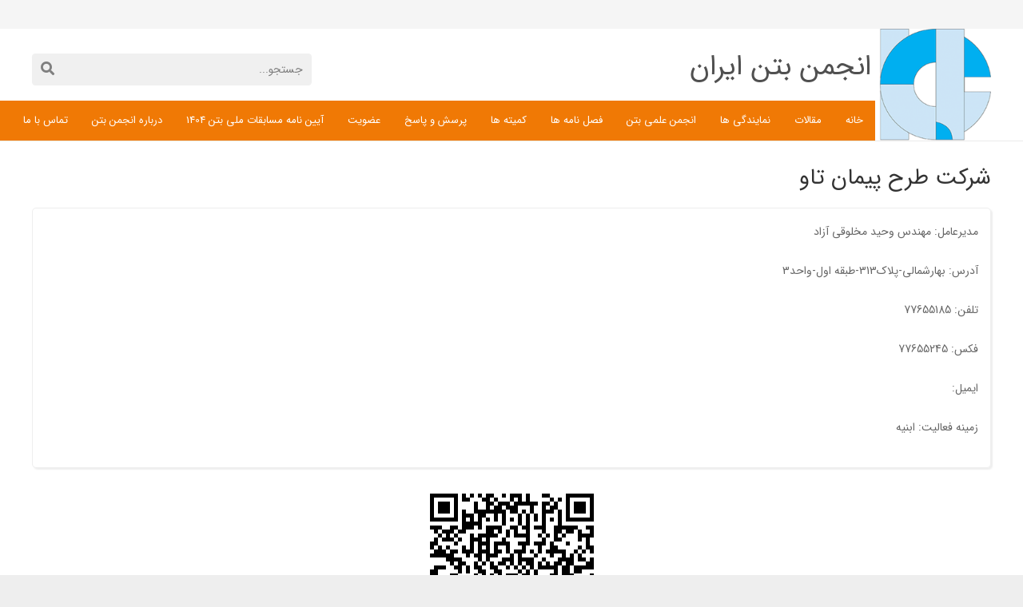

--- FILE ---
content_type: text/html; charset=UTF-8
request_url: https://ici.ir/company/%D8%B4%D8%B1%DA%A9%D8%AA-%D8%B7%D8%B1%D8%AD-%D9%BE%DB%8C%D9%85%D8%A7%D9%86-%D8%AA%D8%A7%D9%88/
body_size: 17942
content:
<!DOCTYPE HTML>
<html class="" dir="rtl" lang="fa-IR">
<head>
    <!-- Global site tag (gtag.js) - Google Analytics -->
<script async src="https://www.googletagmanager.com/gtag/js?id=UA-171074629-2"></script>
<script>
  window.dataLayer = window.dataLayer || [];
  function gtag(){dataLayer.push(arguments);}
  gtag('js', new Date());

  gtag('config', 'UA-171074629-2');
</script>

	<meta charset="UTF-8">
	<meta name='robots' content='index, follow, max-image-preview:large, max-snippet:-1, max-video-preview:-1' />
	<style>img:is([sizes="auto" i], [sizes^="auto," i]) { contain-intrinsic-size: 3000px 1500px }</style>
	
	<!-- This site is optimized with the Yoast SEO plugin v20.5 - https://yoast.com/wordpress/plugins/seo/ -->
	<title>شرکت طرح پیمان تاو - انجمن بتن ایران</title>
	<link rel="canonical" href="https://ici.ir/company/شرکت-طرح-پیمان-تاو/" />
	<meta property="og:locale" content="fa_IR" />
	<meta property="og:type" content="article" />
	<meta property="og:title" content="شرکت طرح پیمان تاو - انجمن بتن ایران" />
	<meta property="og:url" content="https://ici.ir/company/شرکت-طرح-پیمان-تاو/" />
	<meta property="og:site_name" content="انجمن بتن ایران" />
	<meta name="twitter:card" content="summary_large_image" />
	<script type="application/ld+json" class="yoast-schema-graph">{"@context":"https://schema.org","@graph":[{"@type":"WebPage","@id":"https://ici.ir/company/%d8%b4%d8%b1%da%a9%d8%aa-%d8%b7%d8%b1%d8%ad-%d9%be%db%8c%d9%85%d8%a7%d9%86-%d8%aa%d8%a7%d9%88/","url":"https://ici.ir/company/%d8%b4%d8%b1%da%a9%d8%aa-%d8%b7%d8%b1%d8%ad-%d9%be%db%8c%d9%85%d8%a7%d9%86-%d8%aa%d8%a7%d9%88/","name":"شرکت طرح پیمان تاو - انجمن بتن ایران","isPartOf":{"@id":"https://ici.ir/#website"},"datePublished":"2022-07-23T05:50:55+00:00","dateModified":"2022-07-23T05:50:55+00:00","breadcrumb":{"@id":"https://ici.ir/company/%d8%b4%d8%b1%da%a9%d8%aa-%d8%b7%d8%b1%d8%ad-%d9%be%db%8c%d9%85%d8%a7%d9%86-%d8%aa%d8%a7%d9%88/#breadcrumb"},"inLanguage":"fa-IR","potentialAction":[{"@type":"ReadAction","target":["https://ici.ir/company/%d8%b4%d8%b1%da%a9%d8%aa-%d8%b7%d8%b1%d8%ad-%d9%be%db%8c%d9%85%d8%a7%d9%86-%d8%aa%d8%a7%d9%88/"]}]},{"@type":"BreadcrumbList","@id":"https://ici.ir/company/%d8%b4%d8%b1%da%a9%d8%aa-%d8%b7%d8%b1%d8%ad-%d9%be%db%8c%d9%85%d8%a7%d9%86-%d8%aa%d8%a7%d9%88/#breadcrumb","itemListElement":[{"@type":"ListItem","position":1,"name":"خانه","item":"https://ici.ir/"},{"@type":"ListItem","position":2,"name":"شرکت طرح پیمان تاو"}]},{"@type":"WebSite","@id":"https://ici.ir/#website","url":"https://ici.ir/","name":"انجمن بتن ایران","description":"انجمن بتن ایران","potentialAction":[{"@type":"SearchAction","target":{"@type":"EntryPoint","urlTemplate":"https://ici.ir/?s={search_term_string}"},"query-input":"required name=search_term_string"}],"inLanguage":"fa-IR"}]}</script>
	<!-- / Yoast SEO plugin. -->


<link rel="alternate" type="application/rss+xml" title="انجمن بتن ایران &raquo; خوراک" href="https://ici.ir/feed/" />
<link rel="alternate" type="application/rss+xml" title="انجمن بتن ایران &raquo; خوراک دیدگاه‌ها" href="https://ici.ir/comments/feed/" />
<meta name="viewport" content="width=device-width, initial-scale=1">
<meta name="SKYPE_TOOLBAR" content="SKYPE_TOOLBAR_PARSER_COMPATIBLE">
<meta name="theme-color" content="#f5f5f5">
<meta property="og:title" content="شرکت طرح پیمان تاو">
<meta property="og:type" content="website">
<meta property="og:url" content="https://ici.ir/company/%D8%B4%D8%B1%DA%A9%D8%AA-%D8%B7%D8%B1%D8%AD-%D9%BE%DB%8C%D9%85%D8%A7%D9%86-%D8%AA%D8%A7%D9%88/">
<script type="text/javascript">
/* <![CDATA[ */
window._wpemojiSettings = {"baseUrl":"https:\/\/s.w.org\/images\/core\/emoji\/16.0.1\/72x72\/","ext":".png","svgUrl":"https:\/\/s.w.org\/images\/core\/emoji\/16.0.1\/svg\/","svgExt":".svg","source":{"concatemoji":"https:\/\/ici.ir\/wp-includes\/js\/wp-emoji-release.min.js?ver=6.8.3"}};
/*! This file is auto-generated */
!function(s,n){var o,i,e;function c(e){try{var t={supportTests:e,timestamp:(new Date).valueOf()};sessionStorage.setItem(o,JSON.stringify(t))}catch(e){}}function p(e,t,n){e.clearRect(0,0,e.canvas.width,e.canvas.height),e.fillText(t,0,0);var t=new Uint32Array(e.getImageData(0,0,e.canvas.width,e.canvas.height).data),a=(e.clearRect(0,0,e.canvas.width,e.canvas.height),e.fillText(n,0,0),new Uint32Array(e.getImageData(0,0,e.canvas.width,e.canvas.height).data));return t.every(function(e,t){return e===a[t]})}function u(e,t){e.clearRect(0,0,e.canvas.width,e.canvas.height),e.fillText(t,0,0);for(var n=e.getImageData(16,16,1,1),a=0;a<n.data.length;a++)if(0!==n.data[a])return!1;return!0}function f(e,t,n,a){switch(t){case"flag":return n(e,"\ud83c\udff3\ufe0f\u200d\u26a7\ufe0f","\ud83c\udff3\ufe0f\u200b\u26a7\ufe0f")?!1:!n(e,"\ud83c\udde8\ud83c\uddf6","\ud83c\udde8\u200b\ud83c\uddf6")&&!n(e,"\ud83c\udff4\udb40\udc67\udb40\udc62\udb40\udc65\udb40\udc6e\udb40\udc67\udb40\udc7f","\ud83c\udff4\u200b\udb40\udc67\u200b\udb40\udc62\u200b\udb40\udc65\u200b\udb40\udc6e\u200b\udb40\udc67\u200b\udb40\udc7f");case"emoji":return!a(e,"\ud83e\udedf")}return!1}function g(e,t,n,a){var r="undefined"!=typeof WorkerGlobalScope&&self instanceof WorkerGlobalScope?new OffscreenCanvas(300,150):s.createElement("canvas"),o=r.getContext("2d",{willReadFrequently:!0}),i=(o.textBaseline="top",o.font="600 32px Arial",{});return e.forEach(function(e){i[e]=t(o,e,n,a)}),i}function t(e){var t=s.createElement("script");t.src=e,t.defer=!0,s.head.appendChild(t)}"undefined"!=typeof Promise&&(o="wpEmojiSettingsSupports",i=["flag","emoji"],n.supports={everything:!0,everythingExceptFlag:!0},e=new Promise(function(e){s.addEventListener("DOMContentLoaded",e,{once:!0})}),new Promise(function(t){var n=function(){try{var e=JSON.parse(sessionStorage.getItem(o));if("object"==typeof e&&"number"==typeof e.timestamp&&(new Date).valueOf()<e.timestamp+604800&&"object"==typeof e.supportTests)return e.supportTests}catch(e){}return null}();if(!n){if("undefined"!=typeof Worker&&"undefined"!=typeof OffscreenCanvas&&"undefined"!=typeof URL&&URL.createObjectURL&&"undefined"!=typeof Blob)try{var e="postMessage("+g.toString()+"("+[JSON.stringify(i),f.toString(),p.toString(),u.toString()].join(",")+"));",a=new Blob([e],{type:"text/javascript"}),r=new Worker(URL.createObjectURL(a),{name:"wpTestEmojiSupports"});return void(r.onmessage=function(e){c(n=e.data),r.terminate(),t(n)})}catch(e){}c(n=g(i,f,p,u))}t(n)}).then(function(e){for(var t in e)n.supports[t]=e[t],n.supports.everything=n.supports.everything&&n.supports[t],"flag"!==t&&(n.supports.everythingExceptFlag=n.supports.everythingExceptFlag&&n.supports[t]);n.supports.everythingExceptFlag=n.supports.everythingExceptFlag&&!n.supports.flag,n.DOMReady=!1,n.readyCallback=function(){n.DOMReady=!0}}).then(function(){return e}).then(function(){var e;n.supports.everything||(n.readyCallback(),(e=n.source||{}).concatemoji?t(e.concatemoji):e.wpemoji&&e.twemoji&&(t(e.twemoji),t(e.wpemoji)))}))}((window,document),window._wpemojiSettings);
/* ]]> */
</script>

<style id='wp-emoji-styles-inline-css' type='text/css'>

	img.wp-smiley, img.emoji {
		display: inline !important;
		border: none !important;
		box-shadow: none !important;
		height: 1em !important;
		width: 1em !important;
		margin: 0 0.07em !important;
		vertical-align: -0.1em !important;
		background: none !important;
		padding: 0 !important;
	}
</style>
<link rel='stylesheet' id='wp-block-library-rtl-css' href='https://ici.ir/wp-includes/css/dist/block-library/style-rtl.min.css?ver=6.8.3' type='text/css' media='all' />
<style id='classic-theme-styles-inline-css' type='text/css'>
/*! This file is auto-generated */
.wp-block-button__link{color:#fff;background-color:#32373c;border-radius:9999px;box-shadow:none;text-decoration:none;padding:calc(.667em + 2px) calc(1.333em + 2px);font-size:1.125em}.wp-block-file__button{background:#32373c;color:#fff;text-decoration:none}
</style>
<style id='global-styles-inline-css' type='text/css'>
:root{--wp--preset--aspect-ratio--square: 1;--wp--preset--aspect-ratio--4-3: 4/3;--wp--preset--aspect-ratio--3-4: 3/4;--wp--preset--aspect-ratio--3-2: 3/2;--wp--preset--aspect-ratio--2-3: 2/3;--wp--preset--aspect-ratio--16-9: 16/9;--wp--preset--aspect-ratio--9-16: 9/16;--wp--preset--color--black: #000000;--wp--preset--color--cyan-bluish-gray: #abb8c3;--wp--preset--color--white: #ffffff;--wp--preset--color--pale-pink: #f78da7;--wp--preset--color--vivid-red: #cf2e2e;--wp--preset--color--luminous-vivid-orange: #ff6900;--wp--preset--color--luminous-vivid-amber: #fcb900;--wp--preset--color--light-green-cyan: #7bdcb5;--wp--preset--color--vivid-green-cyan: #00d084;--wp--preset--color--pale-cyan-blue: #8ed1fc;--wp--preset--color--vivid-cyan-blue: #0693e3;--wp--preset--color--vivid-purple: #9b51e0;--wp--preset--gradient--vivid-cyan-blue-to-vivid-purple: linear-gradient(135deg,rgba(6,147,227,1) 0%,rgb(155,81,224) 100%);--wp--preset--gradient--light-green-cyan-to-vivid-green-cyan: linear-gradient(135deg,rgb(122,220,180) 0%,rgb(0,208,130) 100%);--wp--preset--gradient--luminous-vivid-amber-to-luminous-vivid-orange: linear-gradient(135deg,rgba(252,185,0,1) 0%,rgba(255,105,0,1) 100%);--wp--preset--gradient--luminous-vivid-orange-to-vivid-red: linear-gradient(135deg,rgba(255,105,0,1) 0%,rgb(207,46,46) 100%);--wp--preset--gradient--very-light-gray-to-cyan-bluish-gray: linear-gradient(135deg,rgb(238,238,238) 0%,rgb(169,184,195) 100%);--wp--preset--gradient--cool-to-warm-spectrum: linear-gradient(135deg,rgb(74,234,220) 0%,rgb(151,120,209) 20%,rgb(207,42,186) 40%,rgb(238,44,130) 60%,rgb(251,105,98) 80%,rgb(254,248,76) 100%);--wp--preset--gradient--blush-light-purple: linear-gradient(135deg,rgb(255,206,236) 0%,rgb(152,150,240) 100%);--wp--preset--gradient--blush-bordeaux: linear-gradient(135deg,rgb(254,205,165) 0%,rgb(254,45,45) 50%,rgb(107,0,62) 100%);--wp--preset--gradient--luminous-dusk: linear-gradient(135deg,rgb(255,203,112) 0%,rgb(199,81,192) 50%,rgb(65,88,208) 100%);--wp--preset--gradient--pale-ocean: linear-gradient(135deg,rgb(255,245,203) 0%,rgb(182,227,212) 50%,rgb(51,167,181) 100%);--wp--preset--gradient--electric-grass: linear-gradient(135deg,rgb(202,248,128) 0%,rgb(113,206,126) 100%);--wp--preset--gradient--midnight: linear-gradient(135deg,rgb(2,3,129) 0%,rgb(40,116,252) 100%);--wp--preset--font-size--small: 13px;--wp--preset--font-size--medium: 20px;--wp--preset--font-size--large: 36px;--wp--preset--font-size--x-large: 42px;--wp--preset--spacing--20: 0.44rem;--wp--preset--spacing--30: 0.67rem;--wp--preset--spacing--40: 1rem;--wp--preset--spacing--50: 1.5rem;--wp--preset--spacing--60: 2.25rem;--wp--preset--spacing--70: 3.38rem;--wp--preset--spacing--80: 5.06rem;--wp--preset--shadow--natural: 6px 6px 9px rgba(0, 0, 0, 0.2);--wp--preset--shadow--deep: 12px 12px 50px rgba(0, 0, 0, 0.4);--wp--preset--shadow--sharp: 6px 6px 0px rgba(0, 0, 0, 0.2);--wp--preset--shadow--outlined: 6px 6px 0px -3px rgba(255, 255, 255, 1), 6px 6px rgba(0, 0, 0, 1);--wp--preset--shadow--crisp: 6px 6px 0px rgba(0, 0, 0, 1);}:where(.is-layout-flex){gap: 0.5em;}:where(.is-layout-grid){gap: 0.5em;}body .is-layout-flex{display: flex;}.is-layout-flex{flex-wrap: wrap;align-items: center;}.is-layout-flex > :is(*, div){margin: 0;}body .is-layout-grid{display: grid;}.is-layout-grid > :is(*, div){margin: 0;}:where(.wp-block-columns.is-layout-flex){gap: 2em;}:where(.wp-block-columns.is-layout-grid){gap: 2em;}:where(.wp-block-post-template.is-layout-flex){gap: 1.25em;}:where(.wp-block-post-template.is-layout-grid){gap: 1.25em;}.has-black-color{color: var(--wp--preset--color--black) !important;}.has-cyan-bluish-gray-color{color: var(--wp--preset--color--cyan-bluish-gray) !important;}.has-white-color{color: var(--wp--preset--color--white) !important;}.has-pale-pink-color{color: var(--wp--preset--color--pale-pink) !important;}.has-vivid-red-color{color: var(--wp--preset--color--vivid-red) !important;}.has-luminous-vivid-orange-color{color: var(--wp--preset--color--luminous-vivid-orange) !important;}.has-luminous-vivid-amber-color{color: var(--wp--preset--color--luminous-vivid-amber) !important;}.has-light-green-cyan-color{color: var(--wp--preset--color--light-green-cyan) !important;}.has-vivid-green-cyan-color{color: var(--wp--preset--color--vivid-green-cyan) !important;}.has-pale-cyan-blue-color{color: var(--wp--preset--color--pale-cyan-blue) !important;}.has-vivid-cyan-blue-color{color: var(--wp--preset--color--vivid-cyan-blue) !important;}.has-vivid-purple-color{color: var(--wp--preset--color--vivid-purple) !important;}.has-black-background-color{background-color: var(--wp--preset--color--black) !important;}.has-cyan-bluish-gray-background-color{background-color: var(--wp--preset--color--cyan-bluish-gray) !important;}.has-white-background-color{background-color: var(--wp--preset--color--white) !important;}.has-pale-pink-background-color{background-color: var(--wp--preset--color--pale-pink) !important;}.has-vivid-red-background-color{background-color: var(--wp--preset--color--vivid-red) !important;}.has-luminous-vivid-orange-background-color{background-color: var(--wp--preset--color--luminous-vivid-orange) !important;}.has-luminous-vivid-amber-background-color{background-color: var(--wp--preset--color--luminous-vivid-amber) !important;}.has-light-green-cyan-background-color{background-color: var(--wp--preset--color--light-green-cyan) !important;}.has-vivid-green-cyan-background-color{background-color: var(--wp--preset--color--vivid-green-cyan) !important;}.has-pale-cyan-blue-background-color{background-color: var(--wp--preset--color--pale-cyan-blue) !important;}.has-vivid-cyan-blue-background-color{background-color: var(--wp--preset--color--vivid-cyan-blue) !important;}.has-vivid-purple-background-color{background-color: var(--wp--preset--color--vivid-purple) !important;}.has-black-border-color{border-color: var(--wp--preset--color--black) !important;}.has-cyan-bluish-gray-border-color{border-color: var(--wp--preset--color--cyan-bluish-gray) !important;}.has-white-border-color{border-color: var(--wp--preset--color--white) !important;}.has-pale-pink-border-color{border-color: var(--wp--preset--color--pale-pink) !important;}.has-vivid-red-border-color{border-color: var(--wp--preset--color--vivid-red) !important;}.has-luminous-vivid-orange-border-color{border-color: var(--wp--preset--color--luminous-vivid-orange) !important;}.has-luminous-vivid-amber-border-color{border-color: var(--wp--preset--color--luminous-vivid-amber) !important;}.has-light-green-cyan-border-color{border-color: var(--wp--preset--color--light-green-cyan) !important;}.has-vivid-green-cyan-border-color{border-color: var(--wp--preset--color--vivid-green-cyan) !important;}.has-pale-cyan-blue-border-color{border-color: var(--wp--preset--color--pale-cyan-blue) !important;}.has-vivid-cyan-blue-border-color{border-color: var(--wp--preset--color--vivid-cyan-blue) !important;}.has-vivid-purple-border-color{border-color: var(--wp--preset--color--vivid-purple) !important;}.has-vivid-cyan-blue-to-vivid-purple-gradient-background{background: var(--wp--preset--gradient--vivid-cyan-blue-to-vivid-purple) !important;}.has-light-green-cyan-to-vivid-green-cyan-gradient-background{background: var(--wp--preset--gradient--light-green-cyan-to-vivid-green-cyan) !important;}.has-luminous-vivid-amber-to-luminous-vivid-orange-gradient-background{background: var(--wp--preset--gradient--luminous-vivid-amber-to-luminous-vivid-orange) !important;}.has-luminous-vivid-orange-to-vivid-red-gradient-background{background: var(--wp--preset--gradient--luminous-vivid-orange-to-vivid-red) !important;}.has-very-light-gray-to-cyan-bluish-gray-gradient-background{background: var(--wp--preset--gradient--very-light-gray-to-cyan-bluish-gray) !important;}.has-cool-to-warm-spectrum-gradient-background{background: var(--wp--preset--gradient--cool-to-warm-spectrum) !important;}.has-blush-light-purple-gradient-background{background: var(--wp--preset--gradient--blush-light-purple) !important;}.has-blush-bordeaux-gradient-background{background: var(--wp--preset--gradient--blush-bordeaux) !important;}.has-luminous-dusk-gradient-background{background: var(--wp--preset--gradient--luminous-dusk) !important;}.has-pale-ocean-gradient-background{background: var(--wp--preset--gradient--pale-ocean) !important;}.has-electric-grass-gradient-background{background: var(--wp--preset--gradient--electric-grass) !important;}.has-midnight-gradient-background{background: var(--wp--preset--gradient--midnight) !important;}.has-small-font-size{font-size: var(--wp--preset--font-size--small) !important;}.has-medium-font-size{font-size: var(--wp--preset--font-size--medium) !important;}.has-large-font-size{font-size: var(--wp--preset--font-size--large) !important;}.has-x-large-font-size{font-size: var(--wp--preset--font-size--x-large) !important;}
:where(.wp-block-post-template.is-layout-flex){gap: 1.25em;}:where(.wp-block-post-template.is-layout-grid){gap: 1.25em;}
:where(.wp-block-columns.is-layout-flex){gap: 2em;}:where(.wp-block-columns.is-layout-grid){gap: 2em;}
:root :where(.wp-block-pullquote){font-size: 1.5em;line-height: 1.6;}
</style>
<link rel='stylesheet' id='contact-form-7-css' href='https://ici.ir/wp-content/plugins/contact-form-7/includes/css/styles.css?ver=5.7.5.1' type='text/css' media='all' />
<link rel='stylesheet' id='contact-form-7-rtl-css' href='https://ici.ir/wp-content/plugins/contact-form-7/includes/css/styles-rtl.css?ver=5.7.5.1' type='text/css' media='all' />
<link rel='stylesheet' id='iranmap.min-css' href='https://ici.ir/wp-content/plugins/representatives/assets/css/iranmap.min.css?ver=6.8.3' type='text/css' media='all' />
<link rel='stylesheet' id='rs-plugin-settings-css' href='https://ici.ir/wp-content/plugins/revslider/public/assets/css/settings.css?ver=5.4.8' type='text/css' media='all' />
<style id='rs-plugin-settings-inline-css' type='text/css'>
#rs-demo-id {}
</style>
<link rel='stylesheet' id='us-style-css' href='https://ici.ir/wp-content/themes/Impreza/css/style.min.css?ver=5.2' type='text/css' media='all' />
<link rel='stylesheet' id='us-rtl-css' href='https://ici.ir/wp-content/themes/Impreza/css/rtl.min.css?ver=5.2' type='text/css' media='all' />
<link rel='stylesheet' id='us-responsive-css' href='https://ici.ir/wp-content/themes/Impreza/css/responsive.min.css?ver=5.2' type='text/css' media='all' />
<link rel='stylesheet' id='theme-style-css' href='https://ici.ir/wp-content/themes/Impreza-child/style.css?ver=5.2' type='text/css' media='all' />
<link rel='stylesheet' id='bsf-Defaults-css' href='https://ici.ir/wp-content/uploads/smile_fonts/Defaults/Defaults.css?ver=3.19.22' type='text/css' media='all' />
<link rel='stylesheet' id='ultimate-vc-addons-style-css' href='https://ici.ir/wp-content/plugins/Ultimate_VC_Addons/assets/min-css/style-rtl.min.css?ver=3.19.22' type='text/css' media='all' />
<!--n2css--><!--n2js--><script type="text/javascript" src="https://ici.ir/wp-includes/js/jquery/jquery.min.js?ver=3.7.1" id="jquery-core-js"></script>
<script type="text/javascript" src="https://ici.ir/wp-content/plugins/revslider/public/assets/js/jquery.themepunch.tools.min.js?ver=5.4.8" id="tp-tools-js"></script>
<script type="text/javascript" src="https://ici.ir/wp-content/plugins/revslider/public/assets/js/jquery.themepunch.revolution.min.js?ver=5.4.8" id="revmin-js"></script>
<script type="text/javascript" src="https://ici.ir/wp-content/plugins/Ultimate_VC_Addons/assets/min-js/ultimate-params.min.js?ver=3.19.22" id="ultimate-vc-addons-params-js"></script>
<link rel="https://api.w.org/" href="https://ici.ir/wp-json/" /><link rel="alternate" title="JSON" type="application/json" href="https://ici.ir/wp-json/wp/v2/company/20219" /><link rel="EditURI" type="application/rsd+xml" title="RSD" href="https://ici.ir/xmlrpc.php?rsd" />
<link rel='shortlink' href='https://ici.ir/?p=20219' />
<link rel="alternate" title="oEmbed (JSON)" type="application/json+oembed" href="https://ici.ir/wp-json/oembed/1.0/embed?url=https%3A%2F%2Fici.ir%2Fcompany%2F%25d8%25b4%25d8%25b1%25da%25a9%25d8%25aa-%25d8%25b7%25d8%25b1%25d8%25ad-%25d9%25be%25db%258c%25d9%2585%25d8%25a7%25d9%2586-%25d8%25aa%25d8%25a7%25d9%2588%2F" />
<link rel="alternate" title="oEmbed (XML)" type="text/xml+oembed" href="https://ici.ir/wp-json/oembed/1.0/embed?url=https%3A%2F%2Fici.ir%2Fcompany%2F%25d8%25b4%25d8%25b1%25da%25a9%25d8%25aa-%25d8%25b7%25d8%25b1%25d8%25ad-%25d9%25be%25db%258c%25d9%2585%25d8%25a7%25d9%2586-%25d8%25aa%25d8%25a7%25d9%2588%2F&#038;format=xml" />
<script>
	if ( ! /Android|webOS|iPhone|iPad|iPod|BlackBerry|IEMobile|Opera Mini/i.test(navigator.userAgent)) {
		var root = document.getElementsByTagName( 'html' )[0]
		root.className += " no-touch";
	}
</script>
<meta name="generator" content="Powered by WPBakery Page Builder - drag and drop page builder for WordPress."/>
<meta name="generator" content="Powered by Slider Revolution 5.4.8 - responsive, Mobile-Friendly Slider Plugin for WordPress with comfortable drag and drop interface." />
<link rel="icon" href="https://ici.ir/wp-content/uploads/2018/08/cropped-concrete-association-logo-32x32.png" sizes="32x32" />
<link rel="icon" href="https://ici.ir/wp-content/uploads/2018/08/cropped-concrete-association-logo-192x192.png" sizes="192x192" />
<link rel="apple-touch-icon" href="https://ici.ir/wp-content/uploads/2018/08/cropped-concrete-association-logo-180x180.png" />
<meta name="msapplication-TileImage" content="https://ici.ir/wp-content/uploads/2018/08/cropped-concrete-association-logo-270x270.png" />
<script type="text/javascript">function setREVStartSize(e){									
						try{ e.c=jQuery(e.c);var i=jQuery(window).width(),t=9999,r=0,n=0,l=0,f=0,s=0,h=0;
							if(e.responsiveLevels&&(jQuery.each(e.responsiveLevels,function(e,f){f>i&&(t=r=f,l=e),i>f&&f>r&&(r=f,n=e)}),t>r&&(l=n)),f=e.gridheight[l]||e.gridheight[0]||e.gridheight,s=e.gridwidth[l]||e.gridwidth[0]||e.gridwidth,h=i/s,h=h>1?1:h,f=Math.round(h*f),"fullscreen"==e.sliderLayout){var u=(e.c.width(),jQuery(window).height());if(void 0!=e.fullScreenOffsetContainer){var c=e.fullScreenOffsetContainer.split(",");if (c) jQuery.each(c,function(e,i){u=jQuery(i).length>0?u-jQuery(i).outerHeight(!0):u}),e.fullScreenOffset.split("%").length>1&&void 0!=e.fullScreenOffset&&e.fullScreenOffset.length>0?u-=jQuery(window).height()*parseInt(e.fullScreenOffset,0)/100:void 0!=e.fullScreenOffset&&e.fullScreenOffset.length>0&&(u-=parseInt(e.fullScreenOffset,0))}f=u}else void 0!=e.minHeight&&f<e.minHeight&&(f=e.minHeight);e.c.closest(".rev_slider_wrapper").css({height:f})					
						}catch(d){console.log("Failure at Presize of Slider:"+d)}						
					};</script>
		<style type="text/css" id="wp-custom-css">
			@media (min-width: 901px){
	.header_hor .l-subheader.at_bottom {
    position: absolute;
    top: 126px;
    width: 100%;
}	
	.header_hor .l-subheader.at_bottom nav.nav-top-bet{
		margin-right: 145px;
		background-color: #f07905;
		padding-left: 85px;
	}
	.header_hor .l-subheader.at_middle div.logo-top-z img.for_default{
		position: absolute;
    top: 0px;
    right: 0px;
    z-index: 1;
	}
	.header_hor .l-subheader.at_middle div.tex-anjoman-top{
		 margin-right: 130px;
		 margin-bottom: 25px;
	}
}


.sidbar-index .widget {
    margin-bottom: 10px;
}
.akhbar-top {
    text-align: center !important;
}
.tozi-title {
    text-align: right;
    background-color: #f07905;
    color: #fff;
    padding: 5px 15px;
    margin: -22px -20px 20px -20px;
}
a.w-blognav-item.to_prev {
    display: none;
}
a.w-blognav-item.to_next {
    display: none;
}
.w-sharing.type_solid.align_right.color_default {
    display: flex;
    justify-content: center;
}
.ellipsis.text-akhbar {
    max-height: 81px;
	  min-height: 81px;
    overflow: hidden;
    display: inline-block;
}
.akhbar-top div.usg_btn_1 {
    width: 100%;
}
.akhbar-top div.usg_btn_1 a.w-btn {
    display: block;
}
.w-search.ush_search_1.serch-top-head.layout_simple {
    margin-bottom: 18px !important;
}
.pagination .page-numbers {
    line-height: 2.5rem;
    height: 2.5rem;
    width: 2.5rem;
}
.l-titlebar.color_default .l-titlebar-h {
    padding-top: 0 ;
	  padding-bottom: 20px;
}
#us_grid_1 .usg_html_1 {
    margin: 0 auto;
}
div.asl_m {
    z-index: 50 !important;
}
#ajaxsearchlite1 .probox .proinput input, div.asl_w .probox .proinput input {
    text-align: right;
}
div.asl_r .results .item .asl_image {
    float: right;
}
div.asl_r .results .item .asl_content h3, div.asl_r .results .item .asl_content h3 a {
    display: block;
    text-align: right;
    padding: 12px 0px;
}
.w-vwrapper.usg_vwrapper_1.align_left.valign_top.akhbar-top {
    text-align: center;
}
.w-vwrapper.usg_vwrapper_1.align_left.valign_top.akhbar-top h2 {
    width: 100%;
}
/*rahavard begin*/
.job-title, .personal, .degree, .contact {
    content: "";
    display: table-cell;
    clear: both;
    direction: ltr;
}
.fullwidth{
	    direction: ltr;
margin-right: -43.5% !important;
}
#nf-field-19-wrap {
    margin-right: -8%;
}
#nf-field-12-wrap {

    margin-right: -6%;

}
#nf-field-17-wrap {

    margin-left: 10%;

}
.reg-button {

    background-color: #33d800;
margin: 5% 50% !important;
padding: 1% 25%;
border-radius: 8px;
color: #fff;

}
.reg-button:hover {

    background-color: #218d00;

}
.co-info {
    padding: 15% 10% 0 0;
}
.co-info {

    padding: 21% 18% 7% 0;

}
/* close comments */
.l-section.for_comments {
    display: none;
}
.w-grid-item-elm.usg_post_comments_1.color_link_inherit.post_comments.with_word {

    display: none;

}
.w-blogpost-meta-comments {
    display: none;
}
/* news pic height */
.attachment-us_270_200_crop.size-us_270_200_crop.wp-post-image {
    max-height: 200px;
    min-height: 200px;
}
.grecaptcha-badge {
    display: none;
}
/* tablighate novin BEGIN */
.novin{
	border-radius:10px;
}
.novin .cl-ib-h {
    border-radius: 10px;
}
/* axe maghalat dar zir safhe */
.w-grid-item-elm.usg_post_image_1.post_image.as_circle {
    width: 13%!important;
}

/*language hide*/
 .w-img.ush_image_2 {
    display: none;
}

/* menu font */
.ush_menu_1.type_desktop .w-nav-list > .menu-item.level_1 {
    font-size: 13px!important;
}
.header_hor .ush_menu_1.type_desktop .w-nav-list.level_1>.menu-item>a {
    padding: 0 15px!important;
}		</style>
		<noscript><style> .wpb_animate_when_almost_visible { opacity: 1; }</style></noscript>			<style id="us-theme-options-css">@font-face{font-family:'Font Awesome 5 Brands';font-style:normal;font-weight:normal;src:url("https://ici.ir/wp-content/themes/Impreza/fonts/fa-brands-400.woff2") format("woff2"),url("https://ici.ir/wp-content/themes/Impreza/fonts/fa-brands-400.woff") format("woff")}.fab{font-family:'Font Awesome 5 Brands'}@font-face{font-family:'fontawesome';font-style:normal;font-weight:300;src:url("https://ici.ir/wp-content/themes/Impreza/fonts/fa-light-300.woff2") format("woff2"),url("https://ici.ir/wp-content/themes/Impreza/fonts/fa-light-300.woff") format("woff")}.fal{font-family:'fontawesome';font-weight:300}@font-face{font-family:'fontawesome';font-style:normal;font-weight:400;src:url("https://ici.ir/wp-content/themes/Impreza/fonts/fa-regular-400.woff2") format("woff2"),url("https://ici.ir/wp-content/themes/Impreza/fonts/fa-regular-400.woff") format("woff")}.far{font-family:'fontawesome';font-weight:400}@font-face{font-family:'fontawesome';font-style:normal;font-weight:900;src:url("https://ici.ir/wp-content/themes/Impreza/fonts/fa-solid-900.woff2") format("woff2"),url("https://ici.ir/wp-content/themes/Impreza/fonts/fa-solid-900.woff") format("woff")}.fa,.fas{font-family:'fontawesome';font-weight:900}.style_phone6-1>div{background-image:url(https://ici.ir/wp-content/themes/Impreza/framework/img/phone-6-black-real.png)}.style_phone6-2>div{background-image:url(https://ici.ir/wp-content/themes/Impreza/framework/img/phone-6-white-real.png)}.style_phone6-3>div{background-image:url(https://ici.ir/wp-content/themes/Impreza/framework/img/phone-6-black-flat.png)}.style_phone6-4>div{background-image:url(https://ici.ir/wp-content/themes/Impreza/framework/img/phone-6-white-flat.png)}html,.w-nav .widget{font-family:"IRANSans", Tahoma, Arial;font-size:14px;line-height:28px}h1, h2, h3, h4, h5, h6,.w-counter-number,.w-pricing-item-price,.w-tabs-item-title,.stats-block .stats-desc .stats-number{font-family:"IRANSans", Tahoma, Arial}h1{font-size:26px;line-height:1.4;font-weight:400;letter-spacing:-0em}h2{font-size:20px;line-height:1.4;font-weight:400;letter-spacing:0em}h3{font-size:19px;line-height:1.4;font-weight:300;letter-spacing:0em}h4,.widgettitle,.comment-reply-title{font-size:16px;line-height:1.4;font-weight:500;letter-spacing:0em}h5{font-size:15px;line-height:1.4;font-weight:300;letter-spacing:0em}h6{font-size:15px;line-height:1.4;font-weight:300;letter-spacing:0em}@media (max-width:767px){html{font-size:14px;line-height:26px}h1{font-size:26px}h1.vc_custom_heading{font-size:26px !important}h2{font-size:20px}h2.vc_custom_heading{font-size:20px !important}h3{font-size:19px}h3.vc_custom_heading{font-size:19px !important}h4,.widgettitle,.comment-reply-title{font-size:16px}h4.vc_custom_heading{font-size:16px !important}h5{font-size:15px}h5.vc_custom_heading{font-size:15px !important}h6{font-size:15px}h6.vc_custom_heading{font-size:15px !important}}body,.header_hor .l-header.pos_fixed{min-width:1240px}.l-canvas.type_boxed,.l-canvas.type_boxed .l-subheader,.l-canvas.type_boxed .l-section.type_sticky,.l-canvas.type_boxed~.l-footer{max-width:1240px}.header_hor .l-subheader-h,.l-titlebar-h,.l-main-h,.l-section-h,.w-tabs-section-content-h,.w-blogpost-body{max-width:1200px}@media (max-width:1350px){.l-section:not(.width_full) .owl-nav{display:none}}@media (max-width:1400px){.l-section:not(.width_full) .w-grid .owl-nav{display:none}}.l-sidebar{width:25%}.l-content{width:68%}@media (max-width:899px){.g-cols>div:not([class*=" vc_col-"]){width:100%;margin:0 0 1rem}.g-cols.type_boxes>div,.g-cols>div:last-child,.g-cols>div.has-fill{margin-bottom:0}.vc_wp_custommenu.layout_hor,.align_center_xs,.align_center_xs .w-socials{text-align:center}}.w-btn,.button,.l-body .cl-btn,.l-body .ubtn,.l-body .ultb3-btn,.l-body .btn-modal,.l-body .flip-box-wrap .flip_link a,.rev_slider a.w-btn, .tribe-events-button,button[type="submit"],input[type="submit"]{text-transform:uppercase;font-size:15px;font-weight:400;line-height:2.8;padding:0 1.8em;border-radius:0.3em;letter-spacing:0em;box-shadow:0 0em 0em rgba(0,0,0,0.18)}.w-btn.icon_atleft i{left:1.8em}.w-btn.icon_atright i{right:1.8em}.w-header-show,.w-toplink{background-color:rgba(0,0,0,0.3)}a,button,input[type="submit"],.ui-slider-handle{outline:none !important}body{background-color:#eeeeee;-webkit-tap-highlight-color:rgba(233,80,149,0.2)}.l-subheader.at_top,.l-subheader.at_top .w-dropdown-list,.l-subheader.at_top .type_mobile .w-nav-list.level_1{background-color:#f5f5f5}.l-subheader.at_top,.l-subheader.at_top .w-dropdown.active,.l-subheader.at_top .type_mobile .w-nav-list.level_1{color:#999999}.no-touch .l-subheader.at_top a:hover,.no-touch .l-header.bg_transparent .l-subheader.at_top .w-dropdown.active a:hover{color:#ffffff}.header_ver .l-header,.header_hor .l-subheader.at_middle,.l-subheader.at_middle .w-dropdown-list,.l-subheader.at_middle .type_mobile .w-nav-list.level_1{background-color:#ffffff}.l-subheader.at_middle,.l-subheader.at_middle .w-dropdown.active,.l-subheader.at_middle .type_mobile .w-nav-list.level_1{color:#666666}.no-touch .l-subheader.at_middle a:hover,.no-touch .l-header.bg_transparent .l-subheader.at_middle .w-dropdown.active a:hover{color:#ffffff}.l-subheader.at_bottom,.l-subheader.at_bottom .w-dropdown-list,.l-subheader.at_bottom .type_mobile .w-nav-list.level_1{background-color:#ffffff}.l-subheader.at_bottom,.l-subheader.at_bottom .w-dropdown.active,.l-subheader.at_bottom .type_mobile .w-nav-list.level_1{color:#ffffff}.no-touch .l-subheader.at_bottom a:hover,.no-touch .l-header.bg_transparent .l-subheader.at_bottom .w-dropdown.active a:hover{color:#ffffff}.l-header.bg_transparent:not(.sticky) .l-subheader{color:#ffffff}.no-touch .l-header.bg_transparent:not(.sticky) .w-text a:hover,.no-touch .l-header.bg_transparent:not(.sticky) .w-html a:hover,.no-touch .l-header.bg_transparent:not(.sticky) .w-dropdown a:hover,.no-touch .l-header.bg_transparent:not(.sticky) .type_desktop .menu-item.level_1:hover>.w-nav-anchor{color:#ffffff}.l-header.bg_transparent:not(.sticky) .w-nav-title:after{background-color:#ffffff}.w-search-form{background-color:rgba(240,240,240,0.95);color:#0f0f0f}.menu-item.level_1>.w-nav-anchor:focus,.no-touch .menu-item.level_1.opened>.w-nav-anchor,.no-touch .menu-item.level_1:hover>.w-nav-anchor{background-color:;color:#ffffff}.w-nav-title:after{background-color:#ffffff}.menu-item.level_1.current-menu-item>.w-nav-anchor,.menu-item.level_1.current-menu-parent>.w-nav-anchor,.menu-item.level_1.current-menu-ancestor>.w-nav-anchor{background-color:;color:#ffffff}.l-header.bg_transparent:not(.sticky) .type_desktop .menu-item.level_1.current-menu-item>.w-nav-anchor,.l-header.bg_transparent:not(.sticky) .type_desktop .menu-item.level_1.current-menu-ancestor>.w-nav-anchor{color:#ff6ba9}.w-nav-list:not(.level_1){background-color:#ffffff;color:#666666}.no-touch .menu-item:not(.level_1)>.w-nav-anchor:focus,.no-touch .menu-item:not(.level_1):hover>.w-nav-anchor{background-color:#e95095;color:#ffffff}.menu-item:not(.level_1).current-menu-item>.w-nav-anchor,.menu-item:not(.level_1).current-menu-parent>.w-nav-anchor,.menu-item:not(.level_1).current-menu-ancestor>.w-nav-anchor{background-color:;color:#ffffff}.w-cart-quantity,.btn.w-menu-item,.btn.menu-item.level_1>a,.l-footer .vc_wp_custommenu.layout_hor .btn>a{background-color:#ffffff !important;color:#ffffff !important}.no-touch .btn.w-menu-item:hover,.no-touch .btn.menu-item.level_1>a:hover,.no-touch .l-footer .vc_wp_custommenu.layout_hor .btn>a:hover{background-color:#7049ba !important;color:#ffffff !important}body.us_iframe,.l-preloader,.l-canvas,.l-footer,.l-popup-box-content,.g-filters.style_1 .g-filters-item.active,.w-tabs.layout_default .w-tabs-item.active,.w-tabs.layout_ver .w-tabs-item.active,.no-touch .w-tabs.layout_default .w-tabs-item.active:hover,.no-touch .w-tabs.layout_ver .w-tabs-item.active:hover,.w-tabs.layout_timeline .w-tabs-item,.w-tabs.layout_timeline .w-tabs-section-header-h,.wpml-ls-statics-footer,.select2-selection__choice,.select2-search input{background-color:#ffffff}.w-tabs.layout_modern .w-tabs-item:after{border-bottom-color:#ffffff}.w-iconbox.style_circle.color_contrast .w-iconbox-icon,.tribe-events-calendar thead th{color:#ffffff}.w-btn.color_contrast.style_solid,.no-touch .btn_hov_fade .w-btn.color_contrast.style_outlined:hover,.no-touch .btn_hov_slide .w-btn.color_contrast.style_outlined:hover,.no-touch .btn_hov_reverse .w-btn.color_contrast.style_outlined:hover{color:#ffffff !important}input,textarea,select,.l-section.for_blogpost .w-blogpost-preview,.w-actionbox.color_light,.w-form-row.for_checkbox label>i,.g-filters.style_1,.g-filters.style_2 .g-filters-item.active,.w-grid-none,.w-iconbox.style_circle.color_light .w-iconbox-icon,.g-loadmore.type_block .g-loadmore-btn,.w-pricing-item-header,.w-progbar-bar,.w-progbar.style_3 .w-progbar-bar:before,.w-progbar.style_3 .w-progbar-bar-count,.w-socials.style_solid .w-socials-item-link,.w-tabs.layout_default .w-tabs-list,.w-tabs.layout_ver .w-tabs-list,.no-touch .l-main .widget_nav_menu a:hover,.wp-caption-text,.smile-icon-timeline-wrap .timeline-wrapper .timeline-block,.smile-icon-timeline-wrap .timeline-feature-item.feat-item,.wpml-ls-legacy-dropdown a,.wpml-ls-legacy-dropdown-click a,.tablepress .row-hover tr:hover td,.select2-selection,.select2-dropdown{background-color:#f5f5f5}.timeline-wrapper .timeline-post-right .ult-timeline-arrow l,.timeline-wrapper .timeline-post-left .ult-timeline-arrow l,.timeline-feature-item.feat-item .ult-timeline-arrow l{border-color:#f5f5f5}hr,td,th,.l-section,.vc_column_container,.vc_column-inner,.w-author,.w-btn.color_light,.w-comments-list,.w-image,.w-pricing-item-h,.w-profile,.w-sharing-item,.w-tabs-list,.w-tabs-section,.w-tabs-section-header:before,.w-tabs.layout_timeline.accordion .w-tabs-section-content,.widget_calendar #calendar_wrap,.l-main .widget_nav_menu .menu,.l-main .widget_nav_menu .menu-item a,.smile-icon-timeline-wrap .timeline-line{border-color:#e8e8e8}blockquote:before,.w-separator.color_border,.w-iconbox.color_light .w-iconbox-icon{color:#e8e8e8}.w-btn.color_light.style_solid,.w-btn.color_light.style_outlined:before,.no-touch .btn_hov_reverse .w-btn.color_light.style_outlined:hover,.w-iconbox.style_circle.color_light .w-iconbox-icon,.no-touch .g-loadmore.type_block .g-loadmore-btn:hover,.no-touch .wpml-ls-sub-menu a:hover{background-color:#e8e8e8}.w-iconbox.style_outlined.color_light .w-iconbox-icon,.w-person-links-item,.w-socials.style_outlined .w-socials-item-link,.pagination .page-numbers{box-shadow:0 0 0 2px #e8e8e8 inset}.w-tabs.layout_trendy .w-tabs-list{box-shadow:0 -1px 0 #e8e8e8 inset}h1, h2, h3, h4, h5, h6,.w-counter.color_heading .w-counter-number{color:#333333}.w-progbar.color_heading .w-progbar-bar-h{background-color:#333333}input,textarea,select,.l-canvas,.l-footer,.l-popup-box-content,.w-form-row-field:before,.w-iconbox.color_light.style_circle .w-iconbox-icon,.w-tabs.layout_timeline .w-tabs-item,.w-tabs.layout_timeline .w-tabs-section-header-h,.bbpress .button,.select2-dropdown{color:#666666}.w-btn.color_contrast.style_outlined,.no-touch .btn_hov_reverse .w-btn.color_contrast.style_solid:hover{color:#666666 !important}.w-btn.color_contrast.style_solid,.w-btn.color_contrast.style_outlined:before,.no-touch .btn_hov_reverse .w-btn.color_contrast.style_outlined:hover,.w-iconbox.style_circle.color_contrast .w-iconbox-icon,.w-progbar.color_text .w-progbar-bar-h,.w-scroller-dot span{background-color:#666666}.w-btn.color_contrast{border-color:#666666}.w-iconbox.style_outlined.color_contrast .w-iconbox-icon{box-shadow:0 0 0 2px #666666 inset}.w-scroller-dot span{box-shadow:0 0 0 2px #666666}a{color:#e95095}.no-touch a:hover,.no-touch .tablepress .sorting:hover{color:#7049ba}.highlight_primary,.g-preloader,.l-main .w-contacts-item:before,.w-counter.color_primary .w-counter-number,.g-filters.style_1 .g-filters-item.active,.g-filters.style_3 .g-filters-item.active,.w-form-row.focused .w-form-row-field:before,.w-iconbox.color_primary .w-iconbox-icon,.w-separator.color_primary,.w-sharing.type_outlined.color_primary .w-sharing-item,.no-touch .w-sharing.type_simple.color_primary .w-sharing-item:hover .w-sharing-icon,.w-tabs.layout_default .w-tabs-item.active,.w-tabs.layout_trendy .w-tabs-item.active,.w-tabs.layout_ver .w-tabs-item.active,.w-tabs-section.active .w-tabs-section-header,.tablepress .sorting_asc,.tablepress .sorting_desc,.no-touch .owl-prev:hover,.no-touch .owl-next:hover{color:#e95095}.w-btn.color_primary.style_outlined,.no-touch .btn_hov_reverse .w-btn.color_primary.style_solid:hover{color:#e95095 !important}.l-section.color_primary,.l-titlebar.color_primary,.no-touch .l-navigation-item:hover .l-navigation-item-arrow,.highlight_primary_bg,.w-actionbox.color_primary,button[type="submit"]:not(.w-btn),input[type="submit"],.w-btn.color_primary.style_solid,.w-btn.color_primary.style_outlined:before,.no-touch .btn_hov_reverse .w-btn.color_primary.style_outlined:hover,.w-form-row.for_checkbox label>input:checked + i,.no-touch .g-filters.style_1 .g-filters-item:hover,.no-touch .g-filters.style_2 .g-filters-item:hover,.w-grid-item-placeholder,.w-grid-item-elm.post_taxonomy.style_badge a,.w-iconbox.style_circle.color_primary .w-iconbox-icon,.no-touch .w-iconbox.style_circle .w-iconbox-icon:before,.no-touch .w-iconbox.style_outlined .w-iconbox-icon:before,.no-touch .w-person-links-item:before,.w-pricing-item.type_featured .w-pricing-item-header,.w-progbar.color_primary .w-progbar-bar-h,.w-sharing.type_solid.color_primary .w-sharing-item,.w-sharing.type_fixed.color_primary .w-sharing-item,.w-sharing.type_outlined.color_primary .w-sharing-item:before,.w-socials-item-link-hover,.w-tabs.layout_modern .w-tabs-list,.w-tabs.layout_trendy .w-tabs-item:after,.w-tabs.layout_timeline .w-tabs-item:before,.w-tabs.layout_timeline .w-tabs-section-header-h:before,.no-touch .w-header-show:hover,.no-touch .w-toplink.active:hover,.no-touch .pagination .page-numbers:before,.pagination .page-numbers.current,.l-main .widget_nav_menu .menu-item.current-menu-item>a,.rsThumb.rsNavSelected,.no-touch .tp-leftarrow.custom:before,.no-touch .tp-rightarrow.custom:before,.smile-icon-timeline-wrap .timeline-separator-text .sep-text,.smile-icon-timeline-wrap .timeline-wrapper .timeline-dot,.smile-icon-timeline-wrap .timeline-feature-item .timeline-dot,.select2-results__option--highlighted,.l-body .cl-btn{background-color:#e95095}.w-btn.color_primary,.no-touch .owl-prev:hover,.no-touch .owl-next:hover,.no-touch .w-logos.style_1 .w-logos-item:hover,.w-tabs.layout_default .w-tabs-item.active,.w-tabs.layout_ver .w-tabs-item.active,.owl-dot.active span,.rsBullet.rsNavSelected span,.tp-bullets.custom .tp-bullet{border-color:#e95095}.l-main .w-contacts-item:before,.w-iconbox.color_primary.style_outlined .w-iconbox-icon,.w-sharing.type_outlined.color_primary .w-sharing-item,.w-tabs.layout_timeline .w-tabs-item,.w-tabs.layout_timeline .w-tabs-section-header-h{box-shadow:0 0 0 2px #e95095 inset}input:focus,textarea:focus,select:focus,.select2-container--focus .select2-selection{box-shadow:0 0 0 2px #e95095}.no-touch .w-blognav-item:hover .w-blognav-title,.w-counter.color_secondary .w-counter-number,.w-iconbox.color_secondary .w-iconbox-icon,.w-separator.color_secondary,.w-sharing.type_outlined.color_secondary .w-sharing-item,.no-touch .w-sharing.type_simple.color_secondary .w-sharing-item:hover .w-sharing-icon,.highlight_secondary{color:#7049ba}.w-btn.color_secondary.style_outlined,.no-touch .btn_hov_reverse .w-btn.color_secondary.style_solid:hover{color:#7049ba !important}.l-section.color_secondary,.l-titlebar.color_secondary,.no-touch .w-grid-item-elm.post_taxonomy.style_badge a:hover,.no-touch .l-section.preview_trendy .w-blogpost-meta-category a:hover,.no-touch body:not(.btn_hov_none) .button:hover,.no-touch body:not(.btn_hov_none) button[type="submit"]:not(.w-btn):hover,.no-touch body:not(.btn_hov_none) input[type="submit"]:hover,.w-btn.color_secondary.style_solid,.w-btn.color_secondary.style_outlined:before,.no-touch .btn_hov_reverse .w-btn.color_secondary.style_outlined:hover,.w-actionbox.color_secondary,.w-iconbox.style_circle.color_secondary .w-iconbox-icon,.w-progbar.color_secondary .w-progbar-bar-h,.w-sharing.type_solid.color_secondary .w-sharing-item,.w-sharing.type_fixed.color_secondary .w-sharing-item,.w-sharing.type_outlined.color_secondary .w-sharing-item:before,.highlight_secondary_bg{background-color:#7049ba}.w-btn.color_secondary{border-color:#7049ba}.w-iconbox.color_secondary.style_outlined .w-iconbox-icon,.w-sharing.type_outlined.color_secondary .w-sharing-item{box-shadow:0 0 0 2px #7049ba inset}.l-main .w-author-url,.l-main .w-blogpost-meta>*,.l-main .w-profile-link.for_logout,.l-main .widget_tag_cloud,.highlight_faded{color:#999999}.l-section.color_alternate,.l-titlebar.color_alternate,.color_alternate .g-filters.style_1 .g-filters-item.active,.color_alternate .w-tabs.layout_default .w-tabs-item.active,.no-touch .color_alternate .w-tabs.layout_default .w-tabs-item.active:hover,.color_alternate .w-tabs.layout_ver .w-tabs-item.active,.no-touch .color_alternate .w-tabs.layout_ver .w-tabs-item.active:hover,.color_alternate .w-tabs.layout_timeline .w-tabs-item,.color_alternate .w-tabs.layout_timeline .w-tabs-section-header-h{background-color:#f5f5f5}.color_alternate .w-iconbox.style_circle.color_contrast .w-iconbox-icon{color:#f5f5f5}.color_alternate .w-btn.color_contrast.style_solid,.no-touch .btn_hov_fade .color_alternate .w-btn.color_contrast.style_outlined:hover,.no-touch .btn_hov_slide .color_alternate .w-btn.color_contrast.style_outlined:hover,.no-touch .btn_hov_reverse .color_alternate .w-btn.color_contrast.style_outlined:hover{color:#f5f5f5 !important}.color_alternate .w-tabs.layout_modern .w-tabs-item:after{border-bottom-color:#f5f5f5}.color_alternate input,.color_alternate textarea,.color_alternate select,.color_alternate .g-filters.style_1,.color_alternate .g-filters.style_2 .g-filters-item.active,.color_alternate .w-grid-none,.color_alternate .w-iconbox.style_circle.color_light .w-iconbox-icon,.color_alternate .g-loadmore.type_block .g-loadmore-btn,.color_alternate .w-pricing-item-header,.color_alternate .w-progbar-bar,.color_alternate .w-socials.style_solid .w-socials-item-link,.color_alternate .w-tabs.layout_default .w-tabs-list,.color_alternate .wp-caption-text,.color_alternate .ginput_container_creditcard{background-color:#ffffff}.l-section.color_alternate,.l-section.color_alternate *,.l-section.color_alternate .w-btn.color_light{border-color:#dddddd}.color_alternate .w-separator.color_border,.color_alternate .w-iconbox.color_light .w-iconbox-icon{color:#dddddd}.color_alternate .w-btn.color_light.style_solid,.color_alternate .w-btn.color_light.style_outlined:before,.no-touch .btn_hov_reverse .color_alternate .w-btn.color_light.style_outlined:hover,.color_alternate .w-iconbox.style_circle.color_light .w-iconbox-icon,.no-touch .color_alternate .g-loadmore.type_block .g-loadmore-btn:hover{background-color:#dddddd}.color_alternate .w-iconbox.style_outlined.color_light .w-iconbox-icon,.color_alternate .w-person-links-item,.color_alternate .w-socials.style_outlined .w-socials-item-link,.color_alternate .pagination .page-numbers{box-shadow:0 0 0 2px #dddddd inset}.color_alternate .w-tabs.layout_trendy .w-tabs-list{box-shadow:0 -1px 0 #dddddd inset}.l-titlebar.color_alternate h1,.l-section.color_alternate h1,.l-section.color_alternate h2,.l-section.color_alternate h3,.l-section.color_alternate h4,.l-section.color_alternate h5,.l-section.color_alternate h6,.l-section.color_alternate .w-counter-number{color:#333333}.color_alternate .w-progbar.color_contrast .w-progbar-bar-h{background-color:#333333}.l-titlebar.color_alternate,.l-section.color_alternate,.color_alternate input,.color_alternate textarea,.color_alternate select,.color_alternate .w-iconbox.color_contrast .w-iconbox-icon,.color_alternate .w-iconbox.color_light.style_circle .w-iconbox-icon,.color_alternate .w-tabs.layout_timeline .w-tabs-item,.color_alternate .w-tabs.layout_timeline .w-tabs-section-header-h{color:#666666}.color_alternate .w-btn.color_contrast.style_outlined,.no-touch .btn_hov_reverse .color_alternate .w-btn.color_contrast.style_solid:hover{color:#666666 !important}.color_alternate .w-btn.color_contrast.style_solid,.color_alternate .w-btn.color_contrast.style_outlined:before,.no-touch .btn_hov_reverse .color_alternate .w-btn.color_contrast.style_outlined:hover,.color_alternate .w-iconbox.style_circle.color_contrast .w-iconbox-icon{background-color:#666666}.color_alternate .w-btn.color_contrast{border-color:#666666}.color_alternate .w-iconbox.style_outlined.color_contrast .w-iconbox-icon{box-shadow:0 0 0 2px #666666 inset}.color_alternate a{color:#e95095}.no-touch .color_alternate a:hover{color:#7049ba}.color_alternate .highlight_primary,.l-main .color_alternate .w-contacts-item:before,.color_alternate .w-counter.color_primary .w-counter-number,.color_alternate .g-preloader,.color_alternate .g-filters.style_1 .g-filters-item.active,.color_alternate .g-filters.style_3 .g-filters-item.active,.color_alternate .w-form-row.focused .w-form-row-field:before,.color_alternate .w-iconbox.color_primary .w-iconbox-icon,.no-touch .color_alternate .owl-prev:hover,.no-touch .color_alternate .owl-next:hover,.color_alternate .w-separator.color_primary,.color_alternate .w-tabs.layout_default .w-tabs-item.active,.color_alternate .w-tabs.layout_trendy .w-tabs-item.active,.color_alternate .w-tabs.layout_ver .w-tabs-item.active,.color_alternate .w-tabs-section.active .w-tabs-section-header{color:#e95095}.color_alternate .w-btn.color_primary.style_outlined,.no-touch .btn_hov_reverse .color_alternate .w-btn.color_primary.style_solid:hover{color:#e95095 !important}.color_alternate .highlight_primary_bg,.color_alternate .w-actionbox.color_primary,.color_alternate .w-btn.color_primary.style_solid,.color_alternate .w-btn.color_primary.style_outlined:before,.no-touch .btn_hov_reverse .color_alternate .w-btn.color_primary.style_outlined:hover,.no-touch .color_alternate .g-filters.style_1 .g-filters-item:hover,.no-touch .color_alternate .g-filters.style_2 .g-filters-item:hover,.color_alternate .w-iconbox.style_circle.color_primary .w-iconbox-icon,.no-touch .color_alternate .w-iconbox.style_circle .w-iconbox-icon:before,.no-touch .color_alternate .w-iconbox.style_outlined .w-iconbox-icon:before,.color_alternate .w-pricing-item.type_featured .w-pricing-item-header,.color_alternate .w-progbar.color_primary .w-progbar-bar-h,.color_alternate .w-tabs.layout_modern .w-tabs-list,.color_alternate .w-tabs.layout_trendy .w-tabs-item:after,.color_alternate .w-tabs.layout_timeline .w-tabs-item:before,.color_alternate .w-tabs.layout_timeline .w-tabs-section-header-h:before,.no-touch .color_alternate .pagination .page-numbers:before,.color_alternate .pagination .page-numbers.current{background-color:#e95095}.color_alternate .w-btn.color_primary,.no-touch .color_alternate .owl-prev:hover,.no-touch .color_alternate .owl-next:hover,.no-touch .color_alternate .w-logos.style_1 .w-logos-item:hover,.color_alternate .w-tabs.layout_default .w-tabs-item.active,.color_alternate .w-tabs.layout_ver .w-tabs-item.active,.no-touch .color_alternate .w-tabs.layout_default .w-tabs-item.active:hover,.no-touch .color_alternate .w-tabs.layout_ver .w-tabs-item.active:hover{border-color:#e95095}.l-main .color_alternate .w-contacts-item:before,.color_alternate .w-iconbox.color_primary.style_outlined .w-iconbox-icon,.color_alternate .w-tabs.layout_timeline .w-tabs-item,.color_alternate .w-tabs.layout_timeline .w-tabs-section-header-h{box-shadow:0 0 0 2px #e95095 inset}.color_alternate input:focus,.color_alternate textarea:focus,.color_alternate select:focus{box-shadow:0 0 0 2px #e95095}.color_alternate .highlight_secondary,.color_alternate .w-counter.color_secondary .w-counter-number,.color_alternate .w-iconbox.color_secondary .w-iconbox-icon,.color_alternate .w-separator.color_secondary{color:#7049ba}.color_alternate .w-btn.color_secondary.style_outlined,.no-touch .btn_hov_reverse .color_alternate .w-btn.color_secondary.style_solid:hover{color:#7049ba !important}.color_alternate .highlight_secondary_bg,.color_alternate .w-btn.color_secondary.style_solid,.color_alternate .w-btn.color_secondary.style_outlined:before,.no-touch .btn_hov_reverse .color_alternate .w-btn.color_secondary.style_outlined:hover,.color_alternate .w-actionbox.color_secondary,.color_alternate .w-iconbox.style_circle.color_secondary .w-iconbox-icon,.color_alternate .w-progbar.color_secondary .w-progbar-bar-h{background-color:#7049ba}.color_alternate .w-btn.color_secondary{border-color:#7049ba}.color_alternate .w-iconbox.color_secondary.style_outlined .w-iconbox-icon{box-shadow:0 0 0 2px #7049ba inset}.color_alternate .highlight_faded,.color_alternate .w-profile-link.for_logout{color:#999999}.color_footer-top{background-color:#1a1a1a}.color_footer-top input,.color_footer-top textarea,.color_footer-top select,.color_footer-top .g-loadmore.type_block .g-loadmore-btn,.color_footer-top .w-socials.style_solid .w-socials-item-link{background-color:#222222}.color_footer-top,.color_footer-top *,.color_footer-top .w-btn.color_light{border-color:#282828}.color_footer-top .w-btn.color_light.style_solid,.color_footer-top .w-btn.color_light.style_outlined:before,.no-touch .color_footer-top .g-loadmore.type_block .g-loadmore-btn:hover{background-color:#282828}.color_footer-top .w-separator.color_border{color:#282828}.color_footer-top .w-socials.style_outlined .w-socials-item-link{box-shadow:0 0 0 2px #282828 inset}.color_footer-top,.color_footer-top input,.color_footer-top textarea,.color_footer-top select{color:#808080}.color_footer-top a{color:#cccccc}.no-touch .color_footer-top a:hover,.no-touch .color_footer-top .w-form-row.focused .w-form-row-field:before{color:#ffffff}.color_footer-top input:focus,.color_footer-top textarea:focus,.color_footer-top select:focus{box-shadow:0 0 0 2px #ffffff}.color_footer-bottom{background-color:#222222}.color_footer-bottom input,.color_footer-bottom textarea,.color_footer-bottom select,.color_footer-bottom .g-loadmore.type_block .g-loadmore-btn,.color_footer-bottom .w-socials.style_solid .w-socials-item-link{background-color:#1a1a1a}.color_footer-bottom,.color_footer-bottom *,.color_footer-bottom .w-btn.color_light{border-color:#333333}.color_footer-bottom .w-btn.color_light.style_solid,.color_footer-bottom .w-btn.color_light.style_outlined:before,.no-touch .color_footer-bottom .g-loadmore.type_block .g-loadmore-btn:hover{background-color:#333333}.color_footer-bottom .w-separator.color_border{color:#333333}.color_footer-bottom .w-socials.style_outlined .w-socials-item-link{box-shadow:0 0 0 2px #333333 inset}.color_footer-bottom,.color_footer-bottom input,.color_footer-bottom textarea,.color_footer-bottom select{color:#666666}.color_footer-bottom a{color:#999999}.no-touch .color_footer-bottom a:hover,.no-touch .color_footer-bottom .w-form-row.focused .w-form-row-field:before{color:#ffffff}.color_footer-bottom input:focus,.color_footer-bottom textarea:focus,.color_footer-bottom select:focus{box-shadow:0 0 0 2px #ffffff}.header_hor .w-nav.type_desktop .menu-item-5969{position:static}.header_hor .w-nav.type_desktop .menu-item-5969 .w-nav-list.level_2{left:0;right:0;width:100%;transform-origin:50% 0}.header_inpos_bottom .l-header.pos_fixed:not(.sticky) .w-nav.type_desktop .menu-item-5969 .w-nav-list.level_2{transform-origin:50% 100%}.w-nav.type_desktop .menu-item-5969 .w-nav-list.level_2{padding:15px;background-size:cover;background-repeat:repeat;background-position:top left}.header_hor .w-nav.type_desktop .menu-item-5970{position:static}.header_hor .w-nav.type_desktop .menu-item-5970 .w-nav-list.level_2{left:0;right:0;width:100%;transform-origin:50% 0}.header_inpos_bottom .l-header.pos_fixed:not(.sticky) .w-nav.type_desktop .menu-item-5970 .w-nav-list.level_2{transform-origin:50% 100%}.w-nav.type_desktop .menu-item-5970 .w-nav-list.level_2{padding:15px;background-size:cover;background-repeat:repeat;background-position:top left}</style>
				<style id="us-header-css">@media (min-width:901px){.hidden_for_default{display:none !important}.header_hor .l-subheader.at_top{line-height:36px;height:36px}.header_hor .l-header.sticky .l-subheader.at_top{line-height:36px;height:36px}.header_hor .l-subheader.at_middle{line-height:120px;height:120px}.header_hor .l-header.sticky .l-subheader.at_middle{line-height:120px;height:120px}.header_hor .l-subheader.at_bottom{line-height:50px;height:50px}.header_hor .l-header.sticky .l-subheader.at_bottom{line-height:50px;height:50px}.header_hor .l-header.pos_fixed + .l-titlebar,.header_hor .sidebar_left .l-header.pos_fixed + .l-main,.header_hor .sidebar_right .l-header.pos_fixed + .l-main,.header_hor .sidebar_none .l-header.pos_fixed + .l-main .l-section:first-child,.header_hor .sidebar_none .l-header.pos_fixed + .l-main .l-section-gap:nth-child(2),.header_hor.header_inpos_below .l-header.pos_fixed~.l-main .l-section:nth-child(2),.header_hor .l-header.pos_static.bg_transparent + .l-titlebar,.header_hor .sidebar_left .l-header.pos_static.bg_transparent + .l-main,.header_hor .sidebar_right .l-header.pos_static.bg_transparent + .l-main,.header_hor .sidebar_none .l-header.pos_static.bg_transparent + .l-main .l-section:first-child{padding-top:206px}.header_hor .l-header.pos_static.bg_solid + .l-main .l-section.preview_trendy .w-blogpost-preview{top:-206px}.header_hor.header_inpos_bottom .l-header.pos_fixed~.l-main .l-section:first-child{padding-bottom:206px}.header_hor .l-header.bg_transparent~.l-main .l-section.valign_center:first-child>.l-section-h{top:-103px}.header_hor.header_inpos_bottom .l-header.pos_fixed.bg_transparent~.l-main .l-section.valign_center:first-child>.l-section-h{top:103px}.header_hor .l-header.pos_fixed~.l-main .l-section.height_full:not(:first-child){min-height:calc(100vh - 206px)}.admin-bar.header_hor .l-header.pos_fixed~.l-main .l-section.height_full:not(:first-child){min-height:calc(100vh - 238px)}.header_hor .l-header.pos_fixed~.l-main .l-section.sticky{top:206px}.admin-bar.header_hor .l-header.pos_fixed~.l-main .l-section.sticky{top:238px}.header_hor .sidebar_none .l-header.pos_fixed.sticky + .l-main .l-section.type_sticky:first-child{padding-top:206px}.header_hor.header_inpos_below .l-header.pos_fixed:not(.sticky){position:absolute;top:100%}.header_hor.header_inpos_bottom .l-header.pos_fixed:not(.sticky){position:absolute;bottom:0}.header_inpos_below .l-header.pos_fixed~.l-main .l-section:first-child,.header_inpos_bottom .l-header.pos_fixed~.l-main .l-section:first-child{padding-top:0 !important}.header_hor.header_inpos_below .l-header.pos_fixed~.l-main .l-section.height_full:nth-child(2){min-height:100vh}.admin-bar.header_hor.header_inpos_below .l-header.pos_fixed~.l-main .l-section.height_full:nth-child(2){min-height:calc(100vh - 32px)}.header_inpos_bottom .l-header.pos_fixed:not(.sticky) .w-cart-dropdown,.header_inpos_bottom .l-header.pos_fixed:not(.sticky) .w-nav.type_desktop .w-nav-list.level_2{bottom:100%;transform-origin:0 100%}.header_inpos_bottom .l-header.pos_fixed:not(.sticky) .w-nav.type_mobile.m_layout_dropdown .w-nav-list.level_1{top:auto;bottom:100%;box-shadow:0 -3px 3px rgba(0,0,0,0.1)}.header_inpos_bottom .l-header.pos_fixed:not(.sticky) .w-nav.type_desktop .w-nav-list.level_3,.header_inpos_bottom .l-header.pos_fixed:not(.sticky) .w-nav.type_desktop .w-nav-list.level_4{top:auto;bottom:0;transform-origin:0 100%}}@media (min-width:601px) and (max-width:900px){.hidden_for_tablets{display:none !important}.l-subheader.at_bottom{display:none}.header_hor .l-subheader.at_top{line-height:36px;height:36px}.header_hor .l-header.sticky .l-subheader.at_top{line-height:0px;height:0px;overflow:hidden}.header_hor .l-subheader.at_middle{line-height:80px;height:80px}.header_hor .l-header.sticky .l-subheader.at_middle{line-height:60px;height:60px}.header_hor .l-subheader.at_bottom{line-height:50px;height:50px}.header_hor .l-header.sticky .l-subheader.at_bottom{line-height:50px;height:50px}.header_hor .l-header.pos_fixed + .l-titlebar,.header_hor .sidebar_left .l-header.pos_fixed + .l-main,.header_hor .sidebar_right .l-header.pos_fixed + .l-main,.header_hor .sidebar_none .l-header.pos_fixed + .l-main .l-section:first-child,.header_hor .sidebar_none .l-header.pos_fixed + .l-main .l-section-gap:nth-child(2),.header_hor .l-header.pos_static.bg_transparent + .l-titlebar,.header_hor .sidebar_left .l-header.pos_static.bg_transparent + .l-main,.header_hor .sidebar_right .l-header.pos_static.bg_transparent + .l-main,.header_hor .sidebar_none .l-header.pos_static.bg_transparent + .l-main .l-section:first-child{padding-top:116px}.header_hor .l-header.pos_static.bg_solid + .l-main .l-section.preview_trendy .w-blogpost-preview{top:-116px}.header_hor .l-header.pos_fixed~.l-main .l-section.sticky{top:60px}.header_hor .sidebar_none .l-header.pos_fixed.sticky + .l-main .l-section.type_sticky:first-child{padding-top:60px}}@media (max-width:600px){.hidden_for_mobiles{display:none !important}.l-subheader.at_top{display:none}.l-subheader.at_bottom{display:none}.header_hor .l-subheader.at_top{line-height:36px;height:36px}.header_hor .l-header.sticky .l-subheader.at_top{line-height:0px;height:0px;overflow:hidden}.header_hor .l-subheader.at_middle{line-height:50px;height:50px}.header_hor .l-header.sticky .l-subheader.at_middle{line-height:50px;height:50px}.header_hor .l-subheader.at_bottom{line-height:50px;height:50px}.header_hor .l-header.sticky .l-subheader.at_bottom{line-height:50px;height:50px}.header_hor .l-header.pos_fixed + .l-titlebar,.header_hor .sidebar_left .l-header.pos_fixed + .l-main,.header_hor .sidebar_right .l-header.pos_fixed + .l-main,.header_hor .sidebar_none .l-header.pos_fixed + .l-main .l-section:first-child,.header_hor .sidebar_none .l-header.pos_fixed + .l-main .l-section-gap:nth-child(2),.header_hor .l-header.pos_static.bg_transparent + .l-titlebar,.header_hor .sidebar_left .l-header.pos_static.bg_transparent + .l-main,.header_hor .sidebar_right .l-header.pos_static.bg_transparent + .l-main,.header_hor .sidebar_none .l-header.pos_static.bg_transparent + .l-main .l-section:first-child{padding-top:50px}.header_hor .l-header.pos_static.bg_solid + .l-main .l-section.preview_trendy .w-blogpost-preview{top:-50px}.header_hor .l-header.pos_fixed~.l-main .l-section.sticky{top:50px}.header_hor .sidebar_none .l-header.pos_fixed.sticky + .l-main .l-section.type_sticky:first-child{padding-top:50px}}@media (min-width:901px){.ush_image_1{height:140px}.l-header.sticky .ush_image_1{height:140px}}@media (min-width:601px) and (max-width:900px){.ush_image_1{height:30px}.l-header.sticky .ush_image_1{height:30px}}@media (max-width:600px){.ush_image_1{height:20px}.l-header.sticky .ush_image_1{height:20px}}@media (min-width:901px){.ush_image_2{height:20px}.l-header.sticky .ush_image_2{height:20px}}@media (min-width:601px) and (max-width:900px){.ush_image_2{height:20px}.l-header.sticky .ush_image_2{height:20px}}@media (max-width:600px){.ush_image_2{height:20px}.l-header.sticky .ush_image_2{height:20px}}.ush_text_1 .w-text-value{color:#505050}.ush_text_1{white-space:nowrap}@media (min-width:901px){.ush_text_1{font-size:35px}}@media (min-width:601px) and (max-width:900px){.ush_text_1{font-size:13px}}@media (max-width:600px){.ush_text_1{font-size:13px}}.header_hor .ush_menu_1.type_desktop .w-nav-list.level_1>.menu-item>a{padding:0 20px}.header_ver .ush_menu_1.type_desktop{line-height:40px}.ush_menu_1{ }.ush_menu_1.type_desktop .btn.menu-item.level_1>.w-nav-anchor{margin:10px}.ush_menu_1.type_desktop .w-nav-list>.menu-item.level_1{font-size:18px}.ush_menu_1.type_desktop .w-nav-list>.menu-item:not(.level_1){font-size:16px}.ush_menu_1.type_mobile .w-nav-anchor.level_1{font-size:18px}.ush_menu_1.type_mobile .w-nav-anchor:not(.level_1){font-size:15px}@media (min-width:901px){.ush_menu_1 .w-nav-icon{font-size:20px}}@media (min-width:601px) and (max-width:900px){.ush_menu_1 .w-nav-icon{font-size:20px}}@media (max-width:600px){.ush_menu_1 .w-nav-icon{font-size:20px}}@media screen and (max-width:1019px){.ush_menu_1 .w-nav-list{display:none}.ush_menu_1 .w-nav-control{display:block}}@media (min-width:901px){.ush_search_1.layout_simple{max-width:350px}.ush_search_1.layout_modern.active{width:350px}.ush_search_1 .w-search-open,.ush_search_1 .w-search-close,.ush_search_1 .w-search-form-btn{font-size:17px}}@media (min-width:601px) and (max-width:900px){.ush_search_1.layout_simple{max-width:257px}.ush_search_1.layout_modern.active{width:257px}.ush_search_1 .w-search-open,.ush_search_1 .w-search-close,.ush_search_1 .w-search-form-btn{font-size:17px}}@media (max-width:600px){.ush_search_1 .w-search-open,.ush_search_1 .w-search-close,.ush_search_1 .w-search-form-btn{font-size:17px}}</style>
		    <link rel="stylesheet" href="https://ici.ir/wp-content/themes/Impreza/rtl/css/style.css">
    <link rel="stylesheet" href="https://ici.ir/wp-content/themes/Impreza/css/bootstrap.min.css">

</head>
<body class="rtl wp-singular company-template-default single single-company postid-20219 wp-theme-Impreza wp-child-theme-Impreza-child l-body Impreza_5.2 HB_2.1.2 header_hor header_inpos_top btn_hov_slide state_default wpb-js-composer js-comp-ver-6.10.0 vc_responsive" itemscope itemtype="https://schema.org/WebPage">
		<div class="l-preloader"><div class="l-preloader-spinner">
			<div class="g-preloader type_1"><div></div></div>
		</div></div>
		
<div class="l-canvas sidebar_none type_wide">

	
		
		<header class="l-header pos_fixed bg_solid shadow_thin" itemscope itemtype="https://schema.org/WPHeader"><div class="l-subheader at_top"><div class="l-subheader-h"><div class="l-subheader-cell at_left"></div><div class="l-subheader-cell at_center"></div><div class="l-subheader-cell at_right"><div class="w-img ush_image_2 "><a class="w-img-h" href="https://iran-ici.ir/en"><img class="for_default" src="https://ici.ir/wp-content/uploads/2017/07/en-flag.png" width="100" height="100" alt="" /></a></div></div></div></div><div class="l-subheader at_middle"><div class="l-subheader-h"><div class="l-subheader-cell at_left"><div class="w-img ush_image_1 logo-top-z with_transparent"><a class="w-img-h" href="http://ici.ir/"><img class="for_default" src="https://ici.ir/wp-content/uploads/2018/08/concrete-association-logo.png" width="180" height="180" alt="" /><img class="for_transparent" src="https://ici.ir/wp-content/uploads/2018/02/logo_1.png" width="360" height="60" alt="" /></a></div><div class="w-text ush_text_1 tex-anjoman-top"><div class="w-text-h"><span class="w-text-value">انجمن بتن ایران</span></div></div></div><div class="l-subheader-cell at_center"></div><div class="l-subheader-cell at_right"><div class="w-search ush_search_1 serch-top-head layout_simple"><a class="w-search-open" href="javascript:void(0);" title="جست‌وجو"><i class="fas fa-search"></i></a><div class="w-search-form"><form class="w-search-form-h" autocomplete="off" action="https://ici.ir/" method="get"><div class="w-search-form-field"><input type="text" name="s" id="us_form_search_s" placeholder="جستجو..." aria-label="جستجو..."/><span class="w-form-row-field-bar"></span></div><button class="w-search-form-btn" type="submit" title="جست‌وجو"><i class="fas fa-search"></i></button><a class="w-search-close" href="javascript:void(0);" title="بستن"></a></form></div></div></div></div></div><div class="l-subheader at_bottom"><div class="l-subheader-h"><div class="l-subheader-cell at_left"><nav class="w-nav ush_menu_1 nav-top-bet height_full type_desktop dropdown_height m_align_left m_layout_dropdown" itemscope itemtype="https://schema.org/SiteNavigationElement"><a class="w-nav-control" href="javascript:void(0);" aria-label="فهرست"><div class="w-nav-icon"><i></i></div><span>فهرست</span></a><ul class="w-nav-list level_1 hide_for_mobiles hover_underline"><li id="menu-item-6799" class="menu-item menu-item-type-post_type menu-item-object-page menu-item-home w-nav-item level_1 menu-item-6799"><a class="w-nav-anchor level_1"  href="https://ici.ir/"><span class="w-nav-title">خانه</span><span class="w-nav-arrow"></span></a></li>
<li id="menu-item-7020" class="menu-item menu-item-type-post_type menu-item-object-page w-nav-item level_1 menu-item-7020"><a class="w-nav-anchor level_1"  href="https://ici.ir/%d9%85%d9%82%d8%a7%d9%84%d8%a7%d8%aa/"><span class="w-nav-title">مقالات</span><span class="w-nav-arrow"></span></a></li>
<li id="menu-item-10497" class="menu-item menu-item-type-post_type menu-item-object-page w-nav-item level_1 menu-item-10497"><a class="w-nav-anchor level_1"  href="https://ici.ir/%d9%86%d9%85%d8%a7%db%8c%d9%86%d8%af%da%af%db%8c-%d9%87%d8%a7/"><span class="w-nav-title">نمایندگی ها</span><span class="w-nav-arrow"></span></a></li>
<li id="menu-item-20055" class="menu-item menu-item-type-custom menu-item-object-custom w-nav-item level_1 menu-item-20055"><a class="w-nav-anchor level_1"  href="http://concretesociety.ir"><span class="w-nav-title">انجمن علمی بتن</span><span class="w-nav-arrow"></span></a></li>
<li id="menu-item-10503" class="menu-item menu-item-type-post_type menu-item-object-page w-nav-item level_1 menu-item-10503"><a class="w-nav-anchor level_1"  href="https://ici.ir/%d9%81%d8%b5%d9%84-%d9%86%d8%a7%d9%85%d9%87-%d9%87%d8%a7/"><span class="w-nav-title">فصل نامه ها</span><span class="w-nav-arrow"></span></a></li>
<li id="menu-item-20321" class="menu-item menu-item-type-custom menu-item-object-custom menu-item-has-children w-nav-item level_1 menu-item-20321"><a class="w-nav-anchor level_1" ><span class="w-nav-title">کمیته ها</span><span class="w-nav-arrow"></span></a>
<ul class="w-nav-list level_2">
<li id="menu-item-10486" class="menu-item menu-item-type-post_type menu-item-object-page w-nav-item level_2 menu-item-10486"><a class="w-nav-anchor level_2"  href="https://ici.ir/%da%a9%d9%85%db%8c%d8%aa%d9%87-%d9%87%d8%a7/"><span class="w-nav-title">کمیته های ارکان</span><span class="w-nav-arrow"></span></a></li>
<li id="menu-item-20322" class="menu-item menu-item-type-post_type menu-item-object-page w-nav-item level_2 menu-item-20322"><a class="w-nav-anchor level_2"  href="https://ici.ir/%da%a9%d9%85%db%8c%d8%aa%d9%87-%d9%87%d8%a7%db%8c-%d8%aa%d8%ae%d8%b5%d8%b5%db%8c/"><span class="w-nav-title">کمیته های تخصصی</span><span class="w-nav-arrow"></span></a></li>
</ul>
</li>
<li id="menu-item-9520" class="menu-item menu-item-type-post_type menu-item-object-page w-nav-item level_1 menu-item-9520"><a class="w-nav-anchor level_1"  href="https://ici.ir/%d9%be%d8%b1%d8%b3%d8%b4-%d9%88-%d9%be%d8%a7%d8%b3%d8%ae/"><span class="w-nav-title">پرسش و پاسخ</span><span class="w-nav-arrow"></span></a></li>
<li id="menu-item-6807" class="menu-item menu-item-type-custom menu-item-object-custom menu-item-has-children w-nav-item level_1 menu-item-6807"><a class="w-nav-anchor level_1"  href="#"><span class="w-nav-title">عضویت</span><span class="w-nav-arrow"></span></a>
<ul class="w-nav-list level_2">
<li id="menu-item-17247" class="menu-item menu-item-type-custom menu-item-object-custom w-nav-item level_2 menu-item-17247"><a class="w-nav-anchor level_2"  href="https://ici.ir/wp-content/uploads/2025/04/فرم.doc"><span class="w-nav-title">فرم عضویت</span><span class="w-nav-arrow"></span></a></li>
<li id="menu-item-19022" class="menu-item menu-item-type-post_type menu-item-object-page w-nav-item level_2 menu-item-19022"><a class="w-nav-anchor level_2"  href="https://ici.ir/%d9%81%d9%87%d8%b1%d8%b3%d8%aa-%d8%b4%d8%b1%da%a9%d8%aa-%d9%87%d8%a7/"><span class="w-nav-title">لیست اعضای حقوقی</span><span class="w-nav-arrow"></span></a></li>
</ul>
</li>
<li id="menu-item-20163" class="menu-item menu-item-type-custom menu-item-object-custom menu-item-has-children w-nav-item level_1 menu-item-20163"><a class="w-nav-anchor level_1" ><span class="w-nav-title">آیین نامه مسابقات ملی بتن 1404</span><span class="w-nav-arrow"></span></a>
<ul class="w-nav-list level_2">
<li id="menu-item-20164" class="menu-item menu-item-type-custom menu-item-object-custom w-nav-item level_2 menu-item-20164"><a class="w-nav-anchor level_2"  href="https://ici.ir/wp-content/uploads/2025/07/Untitled.pdf"><span class="w-nav-title">دانلود آئین نامه مسابقات ملی بتن</span><span class="w-nav-arrow"></span></a></li>
<li id="menu-item-21233" class="menu-item menu-item-type-custom menu-item-object-custom w-nav-item level_2 menu-item-21233"><a class="w-nav-anchor level_2"  href="https://ici.ir/wp-content/uploads/2025/07/فرم-ثبت-نام-مسابقات.pdf"><span class="w-nav-title">دانلود فرم ثبت نام مسابقات ملی بتن 1404</span><span class="w-nav-arrow"></span></a></li>
</ul>
</li>
<li id="menu-item-17222" class="menu-item menu-item-type-custom menu-item-object-custom w-nav-item level_1 menu-item-17222"><a class="w-nav-anchor level_1"  href="/درباره-انجمن-بتن/"><span class="w-nav-title">درباره انجمن بتن</span><span class="w-nav-arrow"></span></a></li>
<li id="menu-item-9505" class="menu-item menu-item-type-post_type menu-item-object-page w-nav-item level_1 menu-item-9505"><a class="w-nav-anchor level_1"  href="https://ici.ir/%d8%aa%d9%85%d8%a7%d8%b3-%d8%a8%d8%a7-%d9%85%d8%a7/"><span class="w-nav-title">تماس با ما</span><span class="w-nav-arrow"></span></a></li>
<div class="w-nav-close"></div></ul><div class="w-nav-options hidden" onclick='return {&quot;mobileWidth&quot;:1020,&quot;mobileBehavior&quot;:1}'></div></nav></div><div class="l-subheader-cell at_center"></div><div class="l-subheader-cell at_right"></div></div></div><div class="l-subheader for_hidden hidden"></div></header>
		
	<div class="l-main">
	<div class="l-main-h i-cf">

		<main class="l-content" itemprop="mainContentOfPage">

			
			<article class="l-section for_blogpost preview_modern post-20219 company type-company status-publish hentry">
	<div class="l-section-h i-cf">
		<div class="w-blogpost">
							<div class="w-blogpost-preview">
									</div>
						<div class="w-blogpost-body">
				<h1 class="w-blogpost-title entry-title" itemprop="headline">شرکت طرح پیمان تاو</h1>

				<div class="w-blogpost-meta">
					<time class="w-blogpost-meta-date date updated" itemprop="datePublished" datetime="۱۴۰۱-۰۵-۰۱ ۰۵:۵۰:۵۵">۱ مرداد, ۱۴۰۱</time><span class="w-blogpost-meta-author vcard author"><a href="https://ici.ir/author/admin/" class="fn">ادمین</a></span>				</div>
			</div>
		</div>

			</div>
</article>

<section class="l-section"><div class="l-section-h i-cf" itemprop="text"><div class="company-info">
	<h1>
شرکت طرح پیمان تاو	
</h1>
<div style="
    border: 1px solid #eee;
    padding: 15px;
    box-shadow: 2px 2px 2px #eee;
    border-radius: 5px;
">

<p> مدیرعامل: مهندس وحید مخلوقی آزاد </p>
	
<p>آدرس:  بهارشمالی-پلاک313-طبقه اول-واحد3</p>
<p> تلفن:  77655185 </p>

<p> فکس:  77655245</p>

<p> ایمیل:  </p>
<p>زمینه فعالیت:  ابنیه</p>
<p>  </p>

    </div>
	<div style="text-align:center; padding:1%;">
		<!-- START Kaya QR Code Generator --><div class="wpkqcg_qrcode_wrapper"><input type="hidden" id="wpkqcg_qrcode_outputimg_8696f584fe812d21_ecclevel" value="L" /><input type="hidden" id="wpkqcg_qrcode_outputimg_8696f584fe812d21_size" value="" /><input type="hidden" id="wpkqcg_qrcode_outputimg_8696f584fe812d21_border" value="4" /><input type="hidden" id="wpkqcg_qrcode_outputimg_8696f584fe812d21_color" value="#000000" /><input type="hidden" id="wpkqcg_qrcode_outputimg_8696f584fe812d21_bgcolor" value="#FFFFFF" /><input type="hidden" id="wpkqcg_qrcode_outputimg_8696f584fe812d21_content" value="https://ici.ir/company/%D8%B4%D8%B1%DA%A9%D8%AA-%D8%B7%D8%B1%D8%AD-%D9%BE%DB%8C%D9%85%D8%A7%D9%86-%D8%AA%D8%A7%D9%88/" /><img decoding="async" src="" id="wpkqcg_qrcode_outputimg_8696f584fe812d21" alt="QR Code" class="wpkqcg_qrcode" style="width: auto; height: auto; max-width: 100%;" ><div style="clear: none;"></div></div><!-- END Kaya QR Code Generator -->
	</div>
</div>
<style>
article.l-section.for_blogpost.company.type-company.status-publish.hentry {
    display: none;
}	
	.company-info {
		margin-top:150px;
		}
		
</style></div></section>


	<section class="l-section for_blognav">
		<div class="l-section-h i-cf">
			<div class="w-blognav inv_false">
									<a class="w-blognav-item to_prev" href="https://ici.ir/company/%d8%b4%d8%b1%da%a9%d8%aa-%d8%a8%d8%aa%d9%88%d9%86-%d9%be%db%8c%d8%b4%d8%b1%d9%88-%d9%be%d8%a7%d8%b3%d8%a7%d8%b1%da%af%d8%a7%d8%af/">
						<span class="w-blognav-meta">نوشته‌های پیشین</span>
						<span class="w-blognav-title">شرکت بتون پیشرو پاسارگاد</span>
					</a>
									<a class="w-blognav-item to_next" href="https://ici.ir/company/%d8%b4%d8%b1%da%a9%d8%aa-%d9%85%d9%87%d9%86%d8%af%d8%b3%db%8c-%d9%81%d8%b1%d8%a7%d8%a7%d9%88%d8%ac-%d8%a8%d9%86%d8%a7/">
						<span class="w-blognav-meta">نوشته‌ی بعدی</span>
						<span class="w-blognav-title">شرکت مهندسی فرا اوج بنا</span>
					</a>
							</div>
		</div>
	</section>

	

			
		</main>

		
	</div>
</div>

</div>

<footer class="l-footer" itemscope itemtype="https://schema.org/WPFooter">

	<section class="l-section wpb_row height_medium color_footer-top with_overlay"><div class="l-section-overlay" style="background-color: rgba(26,26,26,0.85)"></div><div class="l-section-h i-cf"><div class="g-cols vc_row type_default valign_top vc_column-gap-20"><div class="vc_col-sm-4 wpb_column vc_column_container"><div class="vc_column-inner"><div class="wpb_wrapper">
	<div class="wpb_text_column ">
		<div class="wpb_wrapper">
			<h4>درباره ما</h4>
<p style="text-align: justify;">همراه با گسترش روز افزون مصرف سیمان و بتن در صنعت ساخت و ساز کشور فکر ایجاد انجمنی که بتواند فعالیتهای علمی و فنی و تحقیقاتی در این زمینه را مرکزیت دهد از مدت های پیش در اذهان عمومی دست اندرکاران این رشته از مهندسی وجود داشته است. در نتیجه ممارست و فعالیتهای ممتد و پی¬گیری که توسط جمعی از کارشناسان و علاقه مندان این حرفه بعمل آمد. بدنبال این امر اولین جلسه مجمع عمومی اعضا موسس انجمن بتن ایران در تاریخ 78/11/27 با حضور <a class="md-color-white" href="/درباره-ما/">&#8230;</a></p>

		</div>
	</div>
</div></div></div><div class="vc_col-sm-4 wpb_column vc_column_container"><div class="vc_column-inner"><div class="wpb_wrapper"><div class="vc_empty_space"   style="height: 5px"><span class="vc_empty_space_inner"></span></div><div class="vc_wp_custommenu  layout_ver align_right"><div class="widget widget_nav_menu"><h2 class="widgettitle">دسترسی سریع</h2><div class="menu-%d8%af%d8%b3%d8%aa%d8%b1%d8%b3%db%8c-%d8%b3%d8%b1%db%8c%d8%b9-container"><ul id="menu-%d8%af%d8%b3%d8%aa%d8%b1%d8%b3%db%8c-%d8%b3%d8%b1%db%8c%d8%b9" class="menu"><li id="menu-item-6975" class="menu-item menu-item-type-custom menu-item-object-custom menu-item-6975"><a href="/%D9%81%D9%87%D8%B1%D8%B3%D8%AA-%D8%B4%D8%B1%DA%A9%D8%AA-%D9%87%D8%A7/">دایرکتوری بتن ایران</a></li>
<li id="menu-item-6979" class="menu-item menu-item-type-custom menu-item-object-custom menu-item-6979"><a href="#">دریافت فایل لیست اعضای حقوق</a></li>
<li id="menu-item-6976" class="menu-item menu-item-type-custom menu-item-object-custom menu-item-6976"><a href="/%d9%86%d9%85%d8%a7%db%8c%d9%86%d8%af%da%af%db%8c-%d9%87%d8%a7/">نمایندگی ها</a></li>
<li id="menu-item-6980" class="menu-item menu-item-type-custom menu-item-object-custom menu-item-6980"><a href="/%d8%aa%d9%85%d8%a7%d8%b3-%d8%a8%d8%a7-%d9%85%d8%a7/">تماس با ما</a></li>
<li id="menu-item-6977" class="menu-item menu-item-type-custom menu-item-object-custom menu-item-6977"><a href="/%d9%be%db%8c%d9%88%d9%86%d8%af%d9%87%d8%a7/">پیوندها</a></li>
</ul></div></div></div></div></div></div><div class="vc_col-sm-4 wpb_column vc_column_container"><div class="vc_column-inner"><div class="wpb_wrapper">
	<div class="wpb_text_column ">
		<div class="wpb_wrapper">
			<h4>اطلاعات تماس</h4>

		</div>
	</div>
<div class="w-iconbox iconpos_left style_default color_contrast no_text"><a class="w-iconbox-link" href="mailto:info@example.com"><div class="w-iconbox-icon" style="font-size:1.2rem;"><i class="fas fa-envelope"></i></div></a><div class="w-iconbox-meta"><a class="w-iconbox-link" href="mailto:info@example.com"><div class="w-iconbox-title">iciir@yahoo.com</div></a></div></div><div class="w-iconbox iconpos_left style_default color_contrast no_text"><a class="w-iconbox-link" href="mailto:info@example.com"><div class="w-iconbox-icon" style="font-size:1.2rem;"><i class="fas fa-envelope"></i></div></a><div class="w-iconbox-meta"><a class="w-iconbox-link" href="mailto:info@example.com"><div class="w-iconbox-title">iciiran78@gmail.com</div></a></div></div><div class="vc_empty_space"   style="height: 10px"><span class="vc_empty_space_inner"></span></div><div class="w-iconbox iconpos_left style_default color_contrast no_text"><a class="w-iconbox-link" href="tel:+3211234567"><div class="w-iconbox-icon" style="font-size:1.2rem;"><i class="fas fa-phone"></i></div></a><div class="w-iconbox-meta"><a class="w-iconbox-link" href="tel:+3211234567"><div class="w-iconbox-title">88230585-8 ، 88560588 ، 88560628</div></a></div></div><div class="vc_empty_space"   style="height: 10px"><span class="vc_empty_space_inner"></span></div><div class="w-iconbox iconpos_left style_default color_contrast no_text"><a class="w-iconbox-link" href="https://maps.app.goo.gl/6z91pvxXRnqEA1UR7" target="_blank" rel="nofollow"><div class="w-iconbox-icon" style="font-size:1.2rem;"><i class="fas fa-map-marker-alt"></i></div></a><div class="w-iconbox-meta"><a class="w-iconbox-link" href="https://maps.app.goo.gl/6z91pvxXRnqEA1UR7" target="_blank" rel="nofollow"><div class="w-iconbox-title">تهران ـ ميدان صنعت ( شهرک غرب )- بلوار فرحزادی- نرسيده به خروجی بزرگراه نيايش- خ عباسی اناری- پلاک 81</div></a></div></div><div class="w-separator type_invisible size_small"></div></div></div></div></div></div></section><!-- Row Backgrounds --><div class="upb_grad" data-grad="background: -webkit-gradient(linear, left top, left bottom, color-stop(0%, #F06400), color-stop(100%, #E3E3E3), color-stop(100%, #FBFFFF));background: -moz-linear-gradient(top,#F06400 0%,#E3E3E3 100%,#FBFFFF 100%);background: -webkit-linear-gradient(top,#F06400 0%,#E3E3E3 100%,#FBFFFF 100%);background: -o-linear-gradient(top,#F06400 0%,#E3E3E3 100%,#FBFFFF 100%);background: -ms-linear-gradient(top,#F06400 0%,#E3E3E3 100%,#FBFFFF 100%);background: linear-gradient(top,#F06400 0%,#E3E3E3 100%,#FBFFFF 100%);" data-bg-override="0" data-upb-overlay-color="" data-upb-bg-animation="" data-fadeout="" data-fadeout-percentage="30" data-parallax-content="" data-parallax-content-sense="30" data-row-effect-mobile-disable="true" data-img-parallax-mobile-disable="true" data-rtl="true"  data-custom-vc-row=""  data-vc="6.10.0"  data-is_old_vc=""  data-theme-support=""   data-overlay="false" data-overlay-color="" data-overlay-pattern="" data-overlay-pattern-opacity="" data-overlay-pattern-size=""    ></div><section class="l-section wpb_row height_small color_footer-bottom align_center_xs"><div class="l-section-h i-cf"><div class="g-cols vc_row type_default valign_top"><div class="vc_col-sm-6 wpb_column vc_column_container"><div class="vc_column-inner"><div class="wpb_wrapper">
	<div class="wpb_text_column ">
		<div class="wpb_wrapper">
			<div style="text-align: right;"> <a title="طراحی سایت" href="http://gowebsite.ir/" target="_blank" rel="nofollow noopener">طراحی سایت </a>و <a title="سئو سایت" href="http://gowebsite.ir/%D8%B3%D8%A6%D9%88/search-engine-optimization" target="_blank" rel="nofollow noopener">سئو</a> توسط اطلس وب</div>

		</div>
	</div>
</div></div></div><div class="vc_col-sm-6 wpb_column vc_column_container"><div class="vc_column-inner"><div class="wpb_wrapper">
	<div class="wpb_text_column ">
		<div class="wpb_wrapper">
			<p class="copyright-text pull-right">تمام حقوق مادی و معنوی این سایت متعلق به <a href="/wp-admin">انجمن بتن ایران</a> میباشد.</p>

		</div>
	</div>
</div></div></div></div></div></section>
    <script type='text/javascript' src="https://ici.ir/wp-content/themes/Impreza/js/bootstrap.min.js"></script>

</footer>
	<a class="w-toplink pos_left" href="#" title="برو بالا" aria-hidden="true"></a>
		<a class="w-header-show" href="javascript:void(0);"><span>فهرست</span></a>
	<div class="w-header-overlay"></div>
	<script>
	// Store some global theme options used in JS
	if (window.$us === undefined) window.$us = {};
	$us.canvasOptions = ($us.canvasOptions || {});
	$us.canvasOptions.disableEffectsWidth = 1025;
	$us.canvasOptions.responsive = true;
	$us.canvasOptions.backToTopDisplay = 150;
	$us.canvasOptions.scrollDuration = 1000;

	$us.langOptions = ($us.langOptions || {});
	$us.langOptions.magnificPopup = ($us.langOptions.magnificPopup || {});
	$us.langOptions.magnificPopup.tPrev = 'قبلی (چپ کلید فلش)';
	$us.langOptions.magnificPopup.tNext = 'بعدی (کلید فلش راست)';
	$us.langOptions.magnificPopup.tCounter = '%curr% از %total%';

	$us.navOptions = ($us.navOptions || {});
	$us.navOptions.mobileWidth = 1111;
	$us.navOptions.togglable = true;
	$us.ajaxLoadJs = true;
	$us.templateDirectoryUri = 'https://ici.ir/wp-content/themes/Impreza';
</script>
<script>$us.headerSettings = {"default":{"options":{"breakpoint":900,"orientation":"hor","sticky":true,"scroll_breakpoint":"100","transparent":"0","width":300,"elm_align":"center","shadow":"thin","top_show":"1","top_height":"36","top_sticky_height":"36","top_fullwidth":0,"middle_height":"120","middle_sticky_height":"120","middle_fullwidth":0,"elm_valign":"top","bg_img":"","bg_img_wrapper_start":"","bg_img_size":"cover","bg_img_repeat":"repeat","bg_img_position":"top center","bg_img_attachment":1,"bgimage_wrapper_end":"","bottom_show":"1","bottom_height":"50","bottom_sticky_height":"50","bottom_fullwidth":0},"layout":{"top_left":[],"top_center":[],"top_right":["image:2"],"middle_left":["image:1","text:1"],"middle_center":[],"middle_right":["search:1"],"bottom_left":["menu:1"],"bottom_center":[],"bottom_right":[],"hidden":[]}},"tablets":{"options":{"breakpoint":900,"orientation":"hor","sticky":true,"scroll_breakpoint":"80","transparent":0,"width":300,"elm_align":"center","shadow":"thin","top_show":1,"top_height":36,"top_sticky_height":0,"top_fullwidth":0,"middle_height":80,"middle_sticky_height":60,"middle_fullwidth":0,"elm_valign":"top","bg_img":"","bg_img_wrapper_start":"","bg_img_size":"cover","bg_img_repeat":"repeat","bg_img_position":"top center","bg_img_attachment":1,"bgimage_wrapper_end":"","bottom_show":0,"bottom_height":50,"bottom_sticky_height":50,"bottom_fullwidth":0},"layout":{"top_left":[],"top_center":[],"top_right":["image:2"],"middle_left":["image:1","text:1"],"middle_center":[],"middle_right":["menu:1","search:1"],"bottom_left":[],"bottom_center":[],"bottom_right":[],"hidden":[]}},"mobiles":{"options":{"breakpoint":600,"orientation":"hor","sticky":true,"scroll_breakpoint":"50","transparent":0,"width":300,"elm_align":"center","shadow":"thin","top_show":0,"top_height":36,"top_sticky_height":0,"top_fullwidth":0,"middle_height":50,"middle_sticky_height":50,"middle_fullwidth":0,"elm_valign":"top","bg_img":"","bg_img_wrapper_start":"","bg_img_size":"cover","bg_img_repeat":"repeat","bg_img_position":"top center","bg_img_attachment":1,"bgimage_wrapper_end":"","bottom_show":0,"bottom_height":50,"bottom_sticky_height":50,"bottom_fullwidth":0},"layout":{"top_left":[],"top_center":[],"top_right":["image:2"],"middle_left":["image:1","text:1"],"middle_center":[],"middle_right":["menu:1","search:1"],"bottom_left":[],"bottom_center":[],"bottom_right":[],"hidden":[]}}};</script>
<script type="speculationrules">
{"prefetch":[{"source":"document","where":{"and":[{"href_matches":"\/*"},{"not":{"href_matches":["\/wp-*.php","\/wp-admin\/*","\/wp-content\/uploads\/*","\/wp-content\/*","\/wp-content\/plugins\/*","\/wp-content\/themes\/Impreza-child\/*","\/wp-content\/themes\/Impreza\/*","\/*\\?(.+)"]}},{"not":{"selector_matches":"a[rel~=\"nofollow\"]"}},{"not":{"selector_matches":".no-prefetch, .no-prefetch a"}}]},"eagerness":"conservative"}]}
</script>
<link rel='stylesheet' id='ultimate-vc-addons-background-style-css' href='https://ici.ir/wp-content/plugins/Ultimate_VC_Addons/assets/min-css/background-style-rtl.min.css?ver=3.19.22' type='text/css' media='all' />
<script type="text/javascript" src="https://ici.ir/wp-content/plugins/contact-form-7/includes/swv/js/index.js?ver=5.7.5.1" id="swv-js"></script>
<script type="text/javascript" id="contact-form-7-js-extra">
/* <![CDATA[ */
var wpcf7 = {"api":{"root":"https:\/\/ici.ir\/wp-json\/","namespace":"contact-form-7\/v1"},"cached":"1"};
/* ]]> */
</script>
<script type="text/javascript" src="https://ici.ir/wp-content/plugins/contact-form-7/includes/js/index.js?ver=5.7.5.1" id="contact-form-7-js"></script>
<script type="text/javascript" src="https://ici.ir/wp-content/plugins/representatives/assets/js/iranmap.min.js?ver=1.1" id="iranmap.min-js"></script>
<script type="text/javascript" id="run-js-extra">
/* <![CDATA[ */
var representativesAjax = {"ajaxurl":"https:\/\/ici.ir\/wp-admin\/admin-ajax.php"};
/* ]]> */
</script>
<script type="text/javascript" src="https://ici.ir/wp-content/plugins/representatives/assets/js/run.js?ver=1.1" id="run-js"></script>
<script type="text/javascript" src="https://ici.ir/wp-content/themes/Impreza/js/us.core.min.js?ver=5.2" id="us-core-js"></script>
<script type="text/javascript" src="https://www.google.com/recaptcha/api.js?render=6Ldo14kUAAAAAIalCKdeCeN6qAZKDKetvE4REoSd&amp;ver=3.0" id="google-recaptcha-js"></script>
<script type="text/javascript" src="https://ici.ir/wp-includes/js/dist/vendor/wp-polyfill.min.js?ver=3.15.0" id="wp-polyfill-js"></script>
<script type="text/javascript" id="wpcf7-recaptcha-js-extra">
/* <![CDATA[ */
var wpcf7_recaptcha = {"sitekey":"6Ldo14kUAAAAAIalCKdeCeN6qAZKDKetvE4REoSd","actions":{"homepage":"homepage","contactform":"contactform"}};
/* ]]> */
</script>
<script type="text/javascript" src="https://ici.ir/wp-content/plugins/contact-form-7/modules/recaptcha/index.js?ver=5.7.5.1" id="wpcf7-recaptcha-js"></script>
<script type="text/javascript" src="https://ici.ir/wp-content/plugins/Ultimate_VC_Addons/assets/min-js/jquery-appear.min.js?ver=3.19.22" id="ultimate-vc-addons-appear-js"></script>
<script type="text/javascript" src="https://ici.ir/wp-content/plugins/Ultimate_VC_Addons/assets/min-js/ultimate_bg.min.js?ver=3.19.22" id="ultimate-vc-addons-row-bg-js"></script>
<script type="text/javascript" src="https://ici.ir/wp-content/plugins/Ultimate_VC_Addons/assets/min-js/custom.min.js?ver=3.19.22" id="ultimate-vc-addons-custom-js"></script>
<script type="text/javascript" src="https://ici.ir/wp-content/plugins/kaya-qr-code-generator/assets/qrcode-v2.min.js?ver=1.6.0" id="wpkqcg-asset-js"></script>
<script type="text/javascript" src="https://ici.ir/wp-content/plugins/kaya-qr-code-generator/js/wpkqcg-pkg.min.js?ver=1.6.0" id="wpkqcg-pkg-js"></script>
<script type="text/javascript" src="https://ici.ir/wp-content/plugins/kaya-qr-code-generator/js/wpkqcg-display.min.js?ver=1.6.0" id="wpkqcg-display-js"></script>
</body>
</html>


<!-- Page cached by LiteSpeed Cache 7.6.2 on 2026-01-20 09:26:23 -->

--- FILE ---
content_type: text/html; charset=utf-8
request_url: https://www.google.com/recaptcha/api2/anchor?ar=1&k=6Ldo14kUAAAAAIalCKdeCeN6qAZKDKetvE4REoSd&co=aHR0cHM6Ly9pY2kuaXI6NDQz&hl=en&v=PoyoqOPhxBO7pBk68S4YbpHZ&size=invisible&anchor-ms=20000&execute-ms=30000&cb=j62wmuybpbnu
body_size: 48668
content:
<!DOCTYPE HTML><html dir="ltr" lang="en"><head><meta http-equiv="Content-Type" content="text/html; charset=UTF-8">
<meta http-equiv="X-UA-Compatible" content="IE=edge">
<title>reCAPTCHA</title>
<style type="text/css">
/* cyrillic-ext */
@font-face {
  font-family: 'Roboto';
  font-style: normal;
  font-weight: 400;
  font-stretch: 100%;
  src: url(//fonts.gstatic.com/s/roboto/v48/KFO7CnqEu92Fr1ME7kSn66aGLdTylUAMa3GUBHMdazTgWw.woff2) format('woff2');
  unicode-range: U+0460-052F, U+1C80-1C8A, U+20B4, U+2DE0-2DFF, U+A640-A69F, U+FE2E-FE2F;
}
/* cyrillic */
@font-face {
  font-family: 'Roboto';
  font-style: normal;
  font-weight: 400;
  font-stretch: 100%;
  src: url(//fonts.gstatic.com/s/roboto/v48/KFO7CnqEu92Fr1ME7kSn66aGLdTylUAMa3iUBHMdazTgWw.woff2) format('woff2');
  unicode-range: U+0301, U+0400-045F, U+0490-0491, U+04B0-04B1, U+2116;
}
/* greek-ext */
@font-face {
  font-family: 'Roboto';
  font-style: normal;
  font-weight: 400;
  font-stretch: 100%;
  src: url(//fonts.gstatic.com/s/roboto/v48/KFO7CnqEu92Fr1ME7kSn66aGLdTylUAMa3CUBHMdazTgWw.woff2) format('woff2');
  unicode-range: U+1F00-1FFF;
}
/* greek */
@font-face {
  font-family: 'Roboto';
  font-style: normal;
  font-weight: 400;
  font-stretch: 100%;
  src: url(//fonts.gstatic.com/s/roboto/v48/KFO7CnqEu92Fr1ME7kSn66aGLdTylUAMa3-UBHMdazTgWw.woff2) format('woff2');
  unicode-range: U+0370-0377, U+037A-037F, U+0384-038A, U+038C, U+038E-03A1, U+03A3-03FF;
}
/* math */
@font-face {
  font-family: 'Roboto';
  font-style: normal;
  font-weight: 400;
  font-stretch: 100%;
  src: url(//fonts.gstatic.com/s/roboto/v48/KFO7CnqEu92Fr1ME7kSn66aGLdTylUAMawCUBHMdazTgWw.woff2) format('woff2');
  unicode-range: U+0302-0303, U+0305, U+0307-0308, U+0310, U+0312, U+0315, U+031A, U+0326-0327, U+032C, U+032F-0330, U+0332-0333, U+0338, U+033A, U+0346, U+034D, U+0391-03A1, U+03A3-03A9, U+03B1-03C9, U+03D1, U+03D5-03D6, U+03F0-03F1, U+03F4-03F5, U+2016-2017, U+2034-2038, U+203C, U+2040, U+2043, U+2047, U+2050, U+2057, U+205F, U+2070-2071, U+2074-208E, U+2090-209C, U+20D0-20DC, U+20E1, U+20E5-20EF, U+2100-2112, U+2114-2115, U+2117-2121, U+2123-214F, U+2190, U+2192, U+2194-21AE, U+21B0-21E5, U+21F1-21F2, U+21F4-2211, U+2213-2214, U+2216-22FF, U+2308-230B, U+2310, U+2319, U+231C-2321, U+2336-237A, U+237C, U+2395, U+239B-23B7, U+23D0, U+23DC-23E1, U+2474-2475, U+25AF, U+25B3, U+25B7, U+25BD, U+25C1, U+25CA, U+25CC, U+25FB, U+266D-266F, U+27C0-27FF, U+2900-2AFF, U+2B0E-2B11, U+2B30-2B4C, U+2BFE, U+3030, U+FF5B, U+FF5D, U+1D400-1D7FF, U+1EE00-1EEFF;
}
/* symbols */
@font-face {
  font-family: 'Roboto';
  font-style: normal;
  font-weight: 400;
  font-stretch: 100%;
  src: url(//fonts.gstatic.com/s/roboto/v48/KFO7CnqEu92Fr1ME7kSn66aGLdTylUAMaxKUBHMdazTgWw.woff2) format('woff2');
  unicode-range: U+0001-000C, U+000E-001F, U+007F-009F, U+20DD-20E0, U+20E2-20E4, U+2150-218F, U+2190, U+2192, U+2194-2199, U+21AF, U+21E6-21F0, U+21F3, U+2218-2219, U+2299, U+22C4-22C6, U+2300-243F, U+2440-244A, U+2460-24FF, U+25A0-27BF, U+2800-28FF, U+2921-2922, U+2981, U+29BF, U+29EB, U+2B00-2BFF, U+4DC0-4DFF, U+FFF9-FFFB, U+10140-1018E, U+10190-1019C, U+101A0, U+101D0-101FD, U+102E0-102FB, U+10E60-10E7E, U+1D2C0-1D2D3, U+1D2E0-1D37F, U+1F000-1F0FF, U+1F100-1F1AD, U+1F1E6-1F1FF, U+1F30D-1F30F, U+1F315, U+1F31C, U+1F31E, U+1F320-1F32C, U+1F336, U+1F378, U+1F37D, U+1F382, U+1F393-1F39F, U+1F3A7-1F3A8, U+1F3AC-1F3AF, U+1F3C2, U+1F3C4-1F3C6, U+1F3CA-1F3CE, U+1F3D4-1F3E0, U+1F3ED, U+1F3F1-1F3F3, U+1F3F5-1F3F7, U+1F408, U+1F415, U+1F41F, U+1F426, U+1F43F, U+1F441-1F442, U+1F444, U+1F446-1F449, U+1F44C-1F44E, U+1F453, U+1F46A, U+1F47D, U+1F4A3, U+1F4B0, U+1F4B3, U+1F4B9, U+1F4BB, U+1F4BF, U+1F4C8-1F4CB, U+1F4D6, U+1F4DA, U+1F4DF, U+1F4E3-1F4E6, U+1F4EA-1F4ED, U+1F4F7, U+1F4F9-1F4FB, U+1F4FD-1F4FE, U+1F503, U+1F507-1F50B, U+1F50D, U+1F512-1F513, U+1F53E-1F54A, U+1F54F-1F5FA, U+1F610, U+1F650-1F67F, U+1F687, U+1F68D, U+1F691, U+1F694, U+1F698, U+1F6AD, U+1F6B2, U+1F6B9-1F6BA, U+1F6BC, U+1F6C6-1F6CF, U+1F6D3-1F6D7, U+1F6E0-1F6EA, U+1F6F0-1F6F3, U+1F6F7-1F6FC, U+1F700-1F7FF, U+1F800-1F80B, U+1F810-1F847, U+1F850-1F859, U+1F860-1F887, U+1F890-1F8AD, U+1F8B0-1F8BB, U+1F8C0-1F8C1, U+1F900-1F90B, U+1F93B, U+1F946, U+1F984, U+1F996, U+1F9E9, U+1FA00-1FA6F, U+1FA70-1FA7C, U+1FA80-1FA89, U+1FA8F-1FAC6, U+1FACE-1FADC, U+1FADF-1FAE9, U+1FAF0-1FAF8, U+1FB00-1FBFF;
}
/* vietnamese */
@font-face {
  font-family: 'Roboto';
  font-style: normal;
  font-weight: 400;
  font-stretch: 100%;
  src: url(//fonts.gstatic.com/s/roboto/v48/KFO7CnqEu92Fr1ME7kSn66aGLdTylUAMa3OUBHMdazTgWw.woff2) format('woff2');
  unicode-range: U+0102-0103, U+0110-0111, U+0128-0129, U+0168-0169, U+01A0-01A1, U+01AF-01B0, U+0300-0301, U+0303-0304, U+0308-0309, U+0323, U+0329, U+1EA0-1EF9, U+20AB;
}
/* latin-ext */
@font-face {
  font-family: 'Roboto';
  font-style: normal;
  font-weight: 400;
  font-stretch: 100%;
  src: url(//fonts.gstatic.com/s/roboto/v48/KFO7CnqEu92Fr1ME7kSn66aGLdTylUAMa3KUBHMdazTgWw.woff2) format('woff2');
  unicode-range: U+0100-02BA, U+02BD-02C5, U+02C7-02CC, U+02CE-02D7, U+02DD-02FF, U+0304, U+0308, U+0329, U+1D00-1DBF, U+1E00-1E9F, U+1EF2-1EFF, U+2020, U+20A0-20AB, U+20AD-20C0, U+2113, U+2C60-2C7F, U+A720-A7FF;
}
/* latin */
@font-face {
  font-family: 'Roboto';
  font-style: normal;
  font-weight: 400;
  font-stretch: 100%;
  src: url(//fonts.gstatic.com/s/roboto/v48/KFO7CnqEu92Fr1ME7kSn66aGLdTylUAMa3yUBHMdazQ.woff2) format('woff2');
  unicode-range: U+0000-00FF, U+0131, U+0152-0153, U+02BB-02BC, U+02C6, U+02DA, U+02DC, U+0304, U+0308, U+0329, U+2000-206F, U+20AC, U+2122, U+2191, U+2193, U+2212, U+2215, U+FEFF, U+FFFD;
}
/* cyrillic-ext */
@font-face {
  font-family: 'Roboto';
  font-style: normal;
  font-weight: 500;
  font-stretch: 100%;
  src: url(//fonts.gstatic.com/s/roboto/v48/KFO7CnqEu92Fr1ME7kSn66aGLdTylUAMa3GUBHMdazTgWw.woff2) format('woff2');
  unicode-range: U+0460-052F, U+1C80-1C8A, U+20B4, U+2DE0-2DFF, U+A640-A69F, U+FE2E-FE2F;
}
/* cyrillic */
@font-face {
  font-family: 'Roboto';
  font-style: normal;
  font-weight: 500;
  font-stretch: 100%;
  src: url(//fonts.gstatic.com/s/roboto/v48/KFO7CnqEu92Fr1ME7kSn66aGLdTylUAMa3iUBHMdazTgWw.woff2) format('woff2');
  unicode-range: U+0301, U+0400-045F, U+0490-0491, U+04B0-04B1, U+2116;
}
/* greek-ext */
@font-face {
  font-family: 'Roboto';
  font-style: normal;
  font-weight: 500;
  font-stretch: 100%;
  src: url(//fonts.gstatic.com/s/roboto/v48/KFO7CnqEu92Fr1ME7kSn66aGLdTylUAMa3CUBHMdazTgWw.woff2) format('woff2');
  unicode-range: U+1F00-1FFF;
}
/* greek */
@font-face {
  font-family: 'Roboto';
  font-style: normal;
  font-weight: 500;
  font-stretch: 100%;
  src: url(//fonts.gstatic.com/s/roboto/v48/KFO7CnqEu92Fr1ME7kSn66aGLdTylUAMa3-UBHMdazTgWw.woff2) format('woff2');
  unicode-range: U+0370-0377, U+037A-037F, U+0384-038A, U+038C, U+038E-03A1, U+03A3-03FF;
}
/* math */
@font-face {
  font-family: 'Roboto';
  font-style: normal;
  font-weight: 500;
  font-stretch: 100%;
  src: url(//fonts.gstatic.com/s/roboto/v48/KFO7CnqEu92Fr1ME7kSn66aGLdTylUAMawCUBHMdazTgWw.woff2) format('woff2');
  unicode-range: U+0302-0303, U+0305, U+0307-0308, U+0310, U+0312, U+0315, U+031A, U+0326-0327, U+032C, U+032F-0330, U+0332-0333, U+0338, U+033A, U+0346, U+034D, U+0391-03A1, U+03A3-03A9, U+03B1-03C9, U+03D1, U+03D5-03D6, U+03F0-03F1, U+03F4-03F5, U+2016-2017, U+2034-2038, U+203C, U+2040, U+2043, U+2047, U+2050, U+2057, U+205F, U+2070-2071, U+2074-208E, U+2090-209C, U+20D0-20DC, U+20E1, U+20E5-20EF, U+2100-2112, U+2114-2115, U+2117-2121, U+2123-214F, U+2190, U+2192, U+2194-21AE, U+21B0-21E5, U+21F1-21F2, U+21F4-2211, U+2213-2214, U+2216-22FF, U+2308-230B, U+2310, U+2319, U+231C-2321, U+2336-237A, U+237C, U+2395, U+239B-23B7, U+23D0, U+23DC-23E1, U+2474-2475, U+25AF, U+25B3, U+25B7, U+25BD, U+25C1, U+25CA, U+25CC, U+25FB, U+266D-266F, U+27C0-27FF, U+2900-2AFF, U+2B0E-2B11, U+2B30-2B4C, U+2BFE, U+3030, U+FF5B, U+FF5D, U+1D400-1D7FF, U+1EE00-1EEFF;
}
/* symbols */
@font-face {
  font-family: 'Roboto';
  font-style: normal;
  font-weight: 500;
  font-stretch: 100%;
  src: url(//fonts.gstatic.com/s/roboto/v48/KFO7CnqEu92Fr1ME7kSn66aGLdTylUAMaxKUBHMdazTgWw.woff2) format('woff2');
  unicode-range: U+0001-000C, U+000E-001F, U+007F-009F, U+20DD-20E0, U+20E2-20E4, U+2150-218F, U+2190, U+2192, U+2194-2199, U+21AF, U+21E6-21F0, U+21F3, U+2218-2219, U+2299, U+22C4-22C6, U+2300-243F, U+2440-244A, U+2460-24FF, U+25A0-27BF, U+2800-28FF, U+2921-2922, U+2981, U+29BF, U+29EB, U+2B00-2BFF, U+4DC0-4DFF, U+FFF9-FFFB, U+10140-1018E, U+10190-1019C, U+101A0, U+101D0-101FD, U+102E0-102FB, U+10E60-10E7E, U+1D2C0-1D2D3, U+1D2E0-1D37F, U+1F000-1F0FF, U+1F100-1F1AD, U+1F1E6-1F1FF, U+1F30D-1F30F, U+1F315, U+1F31C, U+1F31E, U+1F320-1F32C, U+1F336, U+1F378, U+1F37D, U+1F382, U+1F393-1F39F, U+1F3A7-1F3A8, U+1F3AC-1F3AF, U+1F3C2, U+1F3C4-1F3C6, U+1F3CA-1F3CE, U+1F3D4-1F3E0, U+1F3ED, U+1F3F1-1F3F3, U+1F3F5-1F3F7, U+1F408, U+1F415, U+1F41F, U+1F426, U+1F43F, U+1F441-1F442, U+1F444, U+1F446-1F449, U+1F44C-1F44E, U+1F453, U+1F46A, U+1F47D, U+1F4A3, U+1F4B0, U+1F4B3, U+1F4B9, U+1F4BB, U+1F4BF, U+1F4C8-1F4CB, U+1F4D6, U+1F4DA, U+1F4DF, U+1F4E3-1F4E6, U+1F4EA-1F4ED, U+1F4F7, U+1F4F9-1F4FB, U+1F4FD-1F4FE, U+1F503, U+1F507-1F50B, U+1F50D, U+1F512-1F513, U+1F53E-1F54A, U+1F54F-1F5FA, U+1F610, U+1F650-1F67F, U+1F687, U+1F68D, U+1F691, U+1F694, U+1F698, U+1F6AD, U+1F6B2, U+1F6B9-1F6BA, U+1F6BC, U+1F6C6-1F6CF, U+1F6D3-1F6D7, U+1F6E0-1F6EA, U+1F6F0-1F6F3, U+1F6F7-1F6FC, U+1F700-1F7FF, U+1F800-1F80B, U+1F810-1F847, U+1F850-1F859, U+1F860-1F887, U+1F890-1F8AD, U+1F8B0-1F8BB, U+1F8C0-1F8C1, U+1F900-1F90B, U+1F93B, U+1F946, U+1F984, U+1F996, U+1F9E9, U+1FA00-1FA6F, U+1FA70-1FA7C, U+1FA80-1FA89, U+1FA8F-1FAC6, U+1FACE-1FADC, U+1FADF-1FAE9, U+1FAF0-1FAF8, U+1FB00-1FBFF;
}
/* vietnamese */
@font-face {
  font-family: 'Roboto';
  font-style: normal;
  font-weight: 500;
  font-stretch: 100%;
  src: url(//fonts.gstatic.com/s/roboto/v48/KFO7CnqEu92Fr1ME7kSn66aGLdTylUAMa3OUBHMdazTgWw.woff2) format('woff2');
  unicode-range: U+0102-0103, U+0110-0111, U+0128-0129, U+0168-0169, U+01A0-01A1, U+01AF-01B0, U+0300-0301, U+0303-0304, U+0308-0309, U+0323, U+0329, U+1EA0-1EF9, U+20AB;
}
/* latin-ext */
@font-face {
  font-family: 'Roboto';
  font-style: normal;
  font-weight: 500;
  font-stretch: 100%;
  src: url(//fonts.gstatic.com/s/roboto/v48/KFO7CnqEu92Fr1ME7kSn66aGLdTylUAMa3KUBHMdazTgWw.woff2) format('woff2');
  unicode-range: U+0100-02BA, U+02BD-02C5, U+02C7-02CC, U+02CE-02D7, U+02DD-02FF, U+0304, U+0308, U+0329, U+1D00-1DBF, U+1E00-1E9F, U+1EF2-1EFF, U+2020, U+20A0-20AB, U+20AD-20C0, U+2113, U+2C60-2C7F, U+A720-A7FF;
}
/* latin */
@font-face {
  font-family: 'Roboto';
  font-style: normal;
  font-weight: 500;
  font-stretch: 100%;
  src: url(//fonts.gstatic.com/s/roboto/v48/KFO7CnqEu92Fr1ME7kSn66aGLdTylUAMa3yUBHMdazQ.woff2) format('woff2');
  unicode-range: U+0000-00FF, U+0131, U+0152-0153, U+02BB-02BC, U+02C6, U+02DA, U+02DC, U+0304, U+0308, U+0329, U+2000-206F, U+20AC, U+2122, U+2191, U+2193, U+2212, U+2215, U+FEFF, U+FFFD;
}
/* cyrillic-ext */
@font-face {
  font-family: 'Roboto';
  font-style: normal;
  font-weight: 900;
  font-stretch: 100%;
  src: url(//fonts.gstatic.com/s/roboto/v48/KFO7CnqEu92Fr1ME7kSn66aGLdTylUAMa3GUBHMdazTgWw.woff2) format('woff2');
  unicode-range: U+0460-052F, U+1C80-1C8A, U+20B4, U+2DE0-2DFF, U+A640-A69F, U+FE2E-FE2F;
}
/* cyrillic */
@font-face {
  font-family: 'Roboto';
  font-style: normal;
  font-weight: 900;
  font-stretch: 100%;
  src: url(//fonts.gstatic.com/s/roboto/v48/KFO7CnqEu92Fr1ME7kSn66aGLdTylUAMa3iUBHMdazTgWw.woff2) format('woff2');
  unicode-range: U+0301, U+0400-045F, U+0490-0491, U+04B0-04B1, U+2116;
}
/* greek-ext */
@font-face {
  font-family: 'Roboto';
  font-style: normal;
  font-weight: 900;
  font-stretch: 100%;
  src: url(//fonts.gstatic.com/s/roboto/v48/KFO7CnqEu92Fr1ME7kSn66aGLdTylUAMa3CUBHMdazTgWw.woff2) format('woff2');
  unicode-range: U+1F00-1FFF;
}
/* greek */
@font-face {
  font-family: 'Roboto';
  font-style: normal;
  font-weight: 900;
  font-stretch: 100%;
  src: url(//fonts.gstatic.com/s/roboto/v48/KFO7CnqEu92Fr1ME7kSn66aGLdTylUAMa3-UBHMdazTgWw.woff2) format('woff2');
  unicode-range: U+0370-0377, U+037A-037F, U+0384-038A, U+038C, U+038E-03A1, U+03A3-03FF;
}
/* math */
@font-face {
  font-family: 'Roboto';
  font-style: normal;
  font-weight: 900;
  font-stretch: 100%;
  src: url(//fonts.gstatic.com/s/roboto/v48/KFO7CnqEu92Fr1ME7kSn66aGLdTylUAMawCUBHMdazTgWw.woff2) format('woff2');
  unicode-range: U+0302-0303, U+0305, U+0307-0308, U+0310, U+0312, U+0315, U+031A, U+0326-0327, U+032C, U+032F-0330, U+0332-0333, U+0338, U+033A, U+0346, U+034D, U+0391-03A1, U+03A3-03A9, U+03B1-03C9, U+03D1, U+03D5-03D6, U+03F0-03F1, U+03F4-03F5, U+2016-2017, U+2034-2038, U+203C, U+2040, U+2043, U+2047, U+2050, U+2057, U+205F, U+2070-2071, U+2074-208E, U+2090-209C, U+20D0-20DC, U+20E1, U+20E5-20EF, U+2100-2112, U+2114-2115, U+2117-2121, U+2123-214F, U+2190, U+2192, U+2194-21AE, U+21B0-21E5, U+21F1-21F2, U+21F4-2211, U+2213-2214, U+2216-22FF, U+2308-230B, U+2310, U+2319, U+231C-2321, U+2336-237A, U+237C, U+2395, U+239B-23B7, U+23D0, U+23DC-23E1, U+2474-2475, U+25AF, U+25B3, U+25B7, U+25BD, U+25C1, U+25CA, U+25CC, U+25FB, U+266D-266F, U+27C0-27FF, U+2900-2AFF, U+2B0E-2B11, U+2B30-2B4C, U+2BFE, U+3030, U+FF5B, U+FF5D, U+1D400-1D7FF, U+1EE00-1EEFF;
}
/* symbols */
@font-face {
  font-family: 'Roboto';
  font-style: normal;
  font-weight: 900;
  font-stretch: 100%;
  src: url(//fonts.gstatic.com/s/roboto/v48/KFO7CnqEu92Fr1ME7kSn66aGLdTylUAMaxKUBHMdazTgWw.woff2) format('woff2');
  unicode-range: U+0001-000C, U+000E-001F, U+007F-009F, U+20DD-20E0, U+20E2-20E4, U+2150-218F, U+2190, U+2192, U+2194-2199, U+21AF, U+21E6-21F0, U+21F3, U+2218-2219, U+2299, U+22C4-22C6, U+2300-243F, U+2440-244A, U+2460-24FF, U+25A0-27BF, U+2800-28FF, U+2921-2922, U+2981, U+29BF, U+29EB, U+2B00-2BFF, U+4DC0-4DFF, U+FFF9-FFFB, U+10140-1018E, U+10190-1019C, U+101A0, U+101D0-101FD, U+102E0-102FB, U+10E60-10E7E, U+1D2C0-1D2D3, U+1D2E0-1D37F, U+1F000-1F0FF, U+1F100-1F1AD, U+1F1E6-1F1FF, U+1F30D-1F30F, U+1F315, U+1F31C, U+1F31E, U+1F320-1F32C, U+1F336, U+1F378, U+1F37D, U+1F382, U+1F393-1F39F, U+1F3A7-1F3A8, U+1F3AC-1F3AF, U+1F3C2, U+1F3C4-1F3C6, U+1F3CA-1F3CE, U+1F3D4-1F3E0, U+1F3ED, U+1F3F1-1F3F3, U+1F3F5-1F3F7, U+1F408, U+1F415, U+1F41F, U+1F426, U+1F43F, U+1F441-1F442, U+1F444, U+1F446-1F449, U+1F44C-1F44E, U+1F453, U+1F46A, U+1F47D, U+1F4A3, U+1F4B0, U+1F4B3, U+1F4B9, U+1F4BB, U+1F4BF, U+1F4C8-1F4CB, U+1F4D6, U+1F4DA, U+1F4DF, U+1F4E3-1F4E6, U+1F4EA-1F4ED, U+1F4F7, U+1F4F9-1F4FB, U+1F4FD-1F4FE, U+1F503, U+1F507-1F50B, U+1F50D, U+1F512-1F513, U+1F53E-1F54A, U+1F54F-1F5FA, U+1F610, U+1F650-1F67F, U+1F687, U+1F68D, U+1F691, U+1F694, U+1F698, U+1F6AD, U+1F6B2, U+1F6B9-1F6BA, U+1F6BC, U+1F6C6-1F6CF, U+1F6D3-1F6D7, U+1F6E0-1F6EA, U+1F6F0-1F6F3, U+1F6F7-1F6FC, U+1F700-1F7FF, U+1F800-1F80B, U+1F810-1F847, U+1F850-1F859, U+1F860-1F887, U+1F890-1F8AD, U+1F8B0-1F8BB, U+1F8C0-1F8C1, U+1F900-1F90B, U+1F93B, U+1F946, U+1F984, U+1F996, U+1F9E9, U+1FA00-1FA6F, U+1FA70-1FA7C, U+1FA80-1FA89, U+1FA8F-1FAC6, U+1FACE-1FADC, U+1FADF-1FAE9, U+1FAF0-1FAF8, U+1FB00-1FBFF;
}
/* vietnamese */
@font-face {
  font-family: 'Roboto';
  font-style: normal;
  font-weight: 900;
  font-stretch: 100%;
  src: url(//fonts.gstatic.com/s/roboto/v48/KFO7CnqEu92Fr1ME7kSn66aGLdTylUAMa3OUBHMdazTgWw.woff2) format('woff2');
  unicode-range: U+0102-0103, U+0110-0111, U+0128-0129, U+0168-0169, U+01A0-01A1, U+01AF-01B0, U+0300-0301, U+0303-0304, U+0308-0309, U+0323, U+0329, U+1EA0-1EF9, U+20AB;
}
/* latin-ext */
@font-face {
  font-family: 'Roboto';
  font-style: normal;
  font-weight: 900;
  font-stretch: 100%;
  src: url(//fonts.gstatic.com/s/roboto/v48/KFO7CnqEu92Fr1ME7kSn66aGLdTylUAMa3KUBHMdazTgWw.woff2) format('woff2');
  unicode-range: U+0100-02BA, U+02BD-02C5, U+02C7-02CC, U+02CE-02D7, U+02DD-02FF, U+0304, U+0308, U+0329, U+1D00-1DBF, U+1E00-1E9F, U+1EF2-1EFF, U+2020, U+20A0-20AB, U+20AD-20C0, U+2113, U+2C60-2C7F, U+A720-A7FF;
}
/* latin */
@font-face {
  font-family: 'Roboto';
  font-style: normal;
  font-weight: 900;
  font-stretch: 100%;
  src: url(//fonts.gstatic.com/s/roboto/v48/KFO7CnqEu92Fr1ME7kSn66aGLdTylUAMa3yUBHMdazQ.woff2) format('woff2');
  unicode-range: U+0000-00FF, U+0131, U+0152-0153, U+02BB-02BC, U+02C6, U+02DA, U+02DC, U+0304, U+0308, U+0329, U+2000-206F, U+20AC, U+2122, U+2191, U+2193, U+2212, U+2215, U+FEFF, U+FFFD;
}

</style>
<link rel="stylesheet" type="text/css" href="https://www.gstatic.com/recaptcha/releases/PoyoqOPhxBO7pBk68S4YbpHZ/styles__ltr.css">
<script nonce="3hkTdh7um15KeG7e6fhAFg" type="text/javascript">window['__recaptcha_api'] = 'https://www.google.com/recaptcha/api2/';</script>
<script type="text/javascript" src="https://www.gstatic.com/recaptcha/releases/PoyoqOPhxBO7pBk68S4YbpHZ/recaptcha__en.js" nonce="3hkTdh7um15KeG7e6fhAFg">
      
    </script></head>
<body><div id="rc-anchor-alert" class="rc-anchor-alert"></div>
<input type="hidden" id="recaptcha-token" value="[base64]">
<script type="text/javascript" nonce="3hkTdh7um15KeG7e6fhAFg">
      recaptcha.anchor.Main.init("[\x22ainput\x22,[\x22bgdata\x22,\x22\x22,\[base64]/[base64]/[base64]/bmV3IHJbeF0oY1swXSk6RT09Mj9uZXcgclt4XShjWzBdLGNbMV0pOkU9PTM/bmV3IHJbeF0oY1swXSxjWzFdLGNbMl0pOkU9PTQ/[base64]/[base64]/[base64]/[base64]/[base64]/[base64]/[base64]/[base64]\x22,\[base64]\\u003d\\u003d\x22,\[base64]/[base64]/Dqn/Cn8K1w5Bhw4PCosKzw5B6aMOawojCqgbDjjjDg0pkfjXCqXMzVhI4wrFLY8OwVCkXYAXDs8ORw599w4Fgw4jDrTXDsnjDosKywrrCrcK5wq45EMO8XsOJNUJDOMKmw6nCkQNWPW/DqcKaV2bCucKTwqElw4jCthvCrVzCol7CpG3ChcOSd8KGTcOBMsOwGsK/[base64]/CpVtowpzDlnJKZMKBwoPDmcKywpJKw7F3worDk8KVwqTClcOwIcKNw5/[base64]/CsKMw5/[base64]/QV7DgcKYSsKZw4oTG8KoLMOZT8KVO3VWwpY5BMKsCWrCnjXDsm3DkMK1YjHCvQPCjsO6wqLCmk7Cn8Otw6obJy56wpt3w51FwqzCucK5CcKyKMKTfAvCncOoEcODdxARwoPDpsOtw7jDk8Knw5vCmMKzw4Ntw5zDtsOTAsKxEcOgw5ARwrVswoZ/PmDDtsOXccOlw5QYw4Znwp8kdHFDw5FPw4B6CMKPJXtfw7LDl8ONw7fDosK/QV/DkA3DsnzDhH/CrsOWC8Kaa1LDncOcL8KRwq1FEjjDs3PCuETCjio+w7PCq2gnw6jCi8K6wpMHw7koHgDDtsKqwpd/GmIxLMKVwovCgsOdPcKUI8OuwoUYAMKMw77DmMKkURxzwpXDsxMWe05Nwr7Cu8KWMMKpd0rCuXtaw59EIB3DuMO6w78VJg1PVcK1wrZXeMOWccKowo41w7h9VGTCm0QDwpLCrcKWMWR+wqUSwocLZ8Kxw5XClXHDpMOgd8OIwpXCgCFYFh/DtcOMwrzCj3/[base64]/[base64]/DosOlw5IqA8OhwrHDqcOlOsO1wqrCisOBwrbDkmnCrFJ8G2jCs8KbVnVMwrvCvsKfwqlrw47DrMOiwpLCinB2Wk4qwoUXw4XCpll6w6AGw6Uww7XDgcOqVMKmcsOHwpzDrMK7wq3Co35pw6nCjsOOezMDNMKcGzTDpAfClCjCmcKEV8K/w4TDhcOnUlXClMKGw7k+BMKKw43DimrDqsKqOyrDl0LCujrDnFLDv8OBwqdQw4nCrhbCt0QXwp4Cw55aCcObfMOMw55jwr19wrHCsg7CrnMjwrjDnHzCsw/DihcHw4PDqsOnw7sEXgPDszjCmsOsw6Y4w73DscKbwqLCs2bCh8KXwqDDoMK0wq8zBFrDtmnDvi5fT1nDo14Uw7MXw6PCv1bCq2nCmMK2w5LCgSElwpTCvcKQwpo/XMO4wpJOMUjDjUAiScKQw7MFw7nClcO4wqrDgcO7KDPDjcKEwqPCtEnDrcKgOMKcw4HCucKOwrvCixAcJ8KUbnUww4JhwrZqwq42w6tcw5vDmEIoKcOrwq82w7IGNHUvwr/DvEXDu8O8wpjCgRLDr8Ocw6TDt8ObbXNSOFYXaEsFO8OCw5PDmMKQwqhrM3gBJMKUwoIGMg7DuHlychvDgyZVAmcuwp/Dp8KcJBtNw4Biw7V8wpDDkHbDscONOXvDicOCw6ZmwpIhwoV+w5LCqAkYHMKNUcKowoF2w608PcOjRwwAAyDChw7DpcO8wqXDg1NLw5PCkFPDu8KZL3HCksKnM8O9woxEMEnCgyUJWGrCr8KLT8OSw50Fwp12cCF2w7fDoMKtQMOTw5lRwo/Ds8OnWsK/[base64]/CgWwywoHCksO/[base64]/[base64]/wrHCqMKXBcKFKMKww5Bdw6VgwoXDgnvCr8OoEmITbXnDu0bCo0gnT1xuWz3DpgrDplzDv8OwdCoDVMKpwqfCuFHDuzvDpsOMw6nDosOfwpxRwo5tIHTCvnjChj3DsSTDsivCp8OFFMKSU8KLw5zDonsYSHnCusOEwq8twrhHRmTCkxACXg5Fw7g8EVl/wokTwr3DsMKKwoJYO8OWwr1LA1NxZ1fDscKJaMOPQcK+QyRqwo59KMKQWF5DwqBLw6kRw7fDp8OBwp0uXTjDpcKTw4zDtgNYNG5dbsOWBWnDo8KZwpJdY8KOJUATH8OKUsOFw50aA3pqYMOXXHnDjwXCmsObw7XCl8OkWcK9wpkOw4nDm8KVGBLCiMKpa8O/XTlIXMOGCWvCjhsQw6zCvyHDmmfCkxXDmzzDu2w7wovDmT7DicOSEDs3CMKbwotEw746w5rDjh8ww75vMsKRYjbCt8KgO8OYbljCgyDDiCAEPxcDEcODL8O3w6Afw4J/[base64]/Clz0CwpHCicOXwrnClsKNEBBAwrtww6jDjzUfAcOtwpfCqkxIwokNw49pQMOGw7jCsURNTRYcaMOCPcO9wqk5GcOfUl3DpMKxEMOnP8OJwo8MbMO6QsKrw58NZUfCuSTDshxgw6tlWlrCvcKEesKfwrc4UcKDXMK3OEPClMOURMKVwqLCuMKjJ3FZwrpMworDjGlQw6/CrDd7wqrCrMKQKFRoBx0IVMO0Fm7CvB5hAg9bGx3ClwHCncORM1c2w55SEMOlM8KyfMK0wr93wrLCuW8EPVnCmAVTewNkw4RvVi3CkcOLLkLCsmlpwr8/[base64]/CvhnCjgFqbMOKAzvCuMOuwrPCoMOkwqHCokECH8KNwoQlXjjCksOCwr4kMwoBw6zCiMKcNsO7w4BGRDvCtcKawoEaw7JQRsK9woDDp8OCwq7CtsOAbGXDinR8CFPDmWl/Uig/UMOJw485fsOzUMKVbcKTw4M4dcOGwpB0L8OHecK/RwURw6fCr8OoaMOFFGIXUMOoPsOQwr/ChyNAYgxvwot8woPCicO8w6c4DMOZXsKIwrExwoHCtsKPwqpcT8KKTsOrKy/[base64]/Dg8OywqQOw6nCnMK0wrjDrcO9VzYJZ3XDgcO4O8K9egjDigQ0Kx3Cjxtzw57Csy3Ch8OLwp0/wq5Bdlw7esKlw5IMPFhXw7bDvDAjwo/DkMOtb39dwqQ4w4/DlsOLB8O+w4HChG8bw6/DgMO+EFHCqsKsw6TCly8eYXBQw4U3JMOJVD3Ckn7DscOxccKOXsOHwq7DsFLCqsOaSsOSw47CgcKYIcKZw49sw6jDhDZeccOzwppNInTCtmfDlcKJwofDoMO5w4VUwrzChwFvMsOfw41qwqRkw5F5w7XCvMKfEsKKwpzDr8KSVGQvTgrDpWtWCMKLwqAAdnETJUbDtl/DncKQw6c0FsKew7Eaa8Okw4HDvsObW8Kuw6tbwoRpwq/[base64]/ChcOnwp1WVMKKP8OlE8K/w6/Cu8OWQ09+w7Q0w7QJwrjCnXHCm8KLC8OAw6fDvgw+woJhwqlGwpVQwpzDpU/DoWvCnGZRw7jCk8OEwobDi2DCj8O1w73Dv1bCnQPCtSDDr8OEDHLDmUHDhsO+wqnDhsKJb8KVGMK5CsOjN8OKw6bCv8KKwqPCikgNPhowEWhAeMOfI8OCw7TDtcKqwodBwq/[base64]/Dh1UXLEnCg0Nme3wXJ1bDjl7DlCTCpgfCk8K7IMOXYcK1TsKuG8OeEUAeNgtbIsK2D3cPw7bCi8K2VMKFwqNpwqs4w4LCm8OowoM3w47Du2fChsO4c8K5wpkhZA0UYwLCuDALGBDDhw7CtGYFw5giw4/[base64]/CiCYowqLCq8OSdcKUNjPCrcOxwq5qw6vDpXAYwqlWBSDCgV/CpjRZwodFwpJ9w7dXaCHCnMK/[base64]/Dh1XCrsKDZy7CscOkwqbDgcOQRGEzMEIAw4lXwpAUw41uw4tmUn3Cp2/DlR/CqGMvdsKPEiJgwr4qwofDizHCpMOwwrJEXcKgUwDCjB/ClMK6WFzCjkfCukYqT8OcBXdifQ/Ds8KEw5xJwp51SsKpw5XCsjjCmcKHwp0Sw7rCgV7Dsk0dNhLClFc5cMK4EcKoH8OZL8OLNcObeXvDhsKkGcOUw6bDi8KaBMKmw75KKF3CuVvDtifCl8Ocw698BHTCthzCqmN2wrR7w7lOw6hCdVZQwrM4LsOVw41WwrFzHn/CrcOpw5nDvsOXwog0XgTDnDI2JsOuR8Krw7gMwrfCt8OENsORw5HDll7DuDHCjETCpVXDhMKVV1vDvSQ0G1DCvMK0wrjDn8Kkw7zChsO7wq7CgxFLfH9UwrXDtk4zcV80AXEZdMOtwqrChD8Lw6/DgStMwp1TScKfPMOkwrLCp8ObHB3DvcKXE1kWwrnCh8OIQw0lw4dmXcOpwpbDv8OLw6Myw4tZwp7Cl8K/NsOBCUJBGMOEwr4Lwq7ClMOiasOuwrrDqmjCs8KwUMKEaMK7w5dbwovDkzpYw7/DjcKIw73Dn0PCpMONcMK0DEURIHc/[base64]/DtmrCq2TCtMOsw5zCuX/CjsOXWsOYYnjCs8K/ZcOqJm1Ke8OndMO2w5rDmsKZU8KYworDh8KiAsOtw6dcwpHDisKCw5Q7JGTCuMKlwpYafcKfTn7Dt8OqPzDCggg3UcONHCDDmR8XC8OYNcOlS8KHBm4wfQMCw4HDuQEMwpU/B8OLw6jCkcOEw5tOw7xnwqzCpcOhDsOEwoZJRx/Dr8OdC8O0wrYUw780w4jCtcOqwqVRwrrDlMKAw69Nw5PDqcKtwrLCs8Kkw5JjBAPDksOUK8OqwpnDiVtrwozDnlZ4wq4ew50GH8KCw60fw5dGw7HClQliwovCmcOET3nCizQ1Mj9Vw5VRNMKReSExw7how67DgMOYL8K6YMOxdB/Dn8OpVjHCpsKQAXUiEcKgw57DuhTDqUARAsKlZ2/CrsK2SB8XacOYw4PDpMO9MUlEwrfDg0TDusKTw4rDksOiwokjw7XCsEcdwql2wrxgwp42dCTCh8KjwosIwrhBNUknw6A6GMKUw4PDtT0DZ8OlfMK5DcKSw6DDv8OMAcK0DMKsw4vCpC3DlwHCuz/[base64]/DTVPbEbCmcO3CAY6wrjDpsKeJ8KKw7PCrDNJCMK2esKNw5jCkmxSBHfClSYRZcKmCcKrw6lQKTzCtsOlGg1LXUJZWzxZMMOxOUXDvRXDqWUJwrTDjzJcwpVFwoXCqGvDlSslITvDusOodXPDq3gNw5nDuy/CicOCWMKEMxxcw7fDnVDCnxFfwqPCqcOoAsORLMOjwrTDuMO/VmNbcmjDtsOxFRvDv8KHU8KmUcKSaw3CgFoqwoTDnnzClQXDnGc5w7zDlMOHwqDDikELW8O6w4t8JVlFw5hMw4x2XMOKw7kfw5AOCGoiwpZ9esODw7rDkMKHwrU3CsONwqjDlMOOwp5+IjfCq8O4acOEMmzCnAdaw7TDrmDCn1J5wrPCi8KeAMOROj/Dg8KDw5cBCsOpw5TDigoGwqZHDcOzV8K2w7jDn8O4a8K3wpBONsKBGMOYCXBcw5TDrRfDjjrDtznCr37CsCxNXncMfk9vw6DDiMOMwrZ3C8K+PcKTw6DDnS/DosKvwr52F8KzWAxYw7kNwp4OPsOMOWkQw4cvMsKRf8O/Xy3CpzlnbMO1cEPCrS4ZPMOQecK2w41cIsKjWcOaQsKaw4g/SVMIchXDt1PCimrDrE1RKADDl8Kkw67DrcKFBzbCvxrCscKDwq/DiDrDrsKIw5l3Z1zCk300a1fDrcKaKUZYw4TDt8K4fBIzScKFT0fDp8Kken7DusKbw7pYFkdaTcOUJcK+TyRhMQXDvGLChX5Owp/DjsKNwohVVBzCtXNdE8KOw4/CsSvCkXfChcKCaMKJwroFQMKEOW4Jw6lgA8KZeDZMwojDlXsYRWBpw5HDoX0gwoFkw54QYAELUMKjw6Jsw4N0DsK+w5scL8KAA8K5FT3Dr8OYRxdnw4/CuMOJbyo7NTPDl8Osw4JkFm0kw5UWwojDh8KgbcOOw74+w4zDlXvCkcK0wrrDhcKnQ8KWAcO1wp/Dj8KdRcOmWcKow67CnzXDoj7DsER3GwHDn8Ozwo/[base64]/DgsOiwpJaGMOKeiEVw5vCmHB+XFRiQsO9wr3DrEduw4I0YcKVC8O8w4LDj0zCpBbCtsOZS8O1Yj/ClMK0wpPCgBQHwrYOwrY6EsKVw4YlTD/DpEMmTBV0YsK9wqXCgyVifHAxwpTDtsKXS8Oaw5jDgSHDlEXCisOnwowDGAhYw7I9D8KRLMOQw7LDilsSXcOswphHQ8ONwoPDhDXDgF3ChH4EX8O8w6Nwwo9Fwp5cbUXCmsO3UXUNP8KYFkIZwr8ABFPCp8KUwp0necO1wrIxwqjDvcKWw6Mnw7vDsz/CjcOWwpwsw43Dn8K/wpFBwqQvdcK4BMK0MRZuwqTDnsODw7jDnFDDnEIewq7DlEEUacOdHGIWw5Enwr1uFw7DjmxCw6B2wrPCisK1wrbCnXMsE8KQw7TDssKgK8K9FsKowrJLwrPCosOGOsKWe8OQe8K7ez3CtQ57w7jDo8Oxw4HDhz/CsMOPw6JhFV/DpXBRw4x/aFHCtibDvMKmf19tcMOTN8KcwrPDkkB5w6vDhR3DlDnDq8O8wqsXd2jClcK1XRBrwogPwqIww4DCtsKFTRxzwrnCu8Osw50cTiPDpcO3w4/[base64]/[base64]/DqcOqVcKIW8OUw4TCkxHCmcKJbyY4PU3DhcKNUxUqEi4FNcK0w6PDizfCnB/[base64]/DncKhw5fCnUXCjsKUI8OgwqLClMK2cB3Ds8K5w5vCpiTCtVMxw7vDpDgfw75mb2zCjcK0wr3DrEjCkGfCvsKzwoNnw4sLw6tewolawp3DsR4fIsOyNcOIw4zCvhlxw5w7wr0CM8O7wprCrjTChcK/[base64]/[base64]/CnMOJwqBRwoNLw7PCiMOWwqUGLMObwrwaYTXChsOvw5Uywo0rTMOPwox/JsKhwpHCilXDj23CicOOwoNHWXAkw79LXMK6dXkEwp4XTcKcwojCrDxuMsKDXcKFecKnNsOrMyDCjEXDi8KvScKaBkJ0w7B4Ji/DgcKhwrIWeMOIKMKtw7DDjR7DoTPDpQpqJMKxFsKuwrvDjlDClzprXzzDijhmw7oWw5M5wrXCn23DmcOaMRXDvsOqwoVoNcK0wq7DhEjCocKtwrsTw6hoWMKiB8OfPsKnRsKBEMO5aE/Ct0bDncO8w6nDpjzCiRExw5glHnDDjcKfw5LDkcO+REvDoQPDoMKRw6DDj1NTXsO2wrFfw4HDgwzDh8KSwqs+wqo/eUHDhQtmdxLDgcK7Z8OdB8KQwp3DhCkOV8OlwpkBw4rCllwZcsORwp49wo/[base64]/[base64]/Ymkowr3CuArDm0HCvsOaw7zCoxlww4Ezw6whM8Kww4zDhHk6wqcCXzp/w50WcsK0OAzCugIDw69Cw6TClGo5LDFUwrcKLMKJBnZ3dcKKH8KRJGwMw4HDk8KzwrFQDW7DjRfCkUvDiX8bEzHCgxLCgMO6DMOEwq55aBgWw4AYBC7CqA9BYzwsK0I3KxlJwokSw4k3w6dfI8OlEcOuLBjCmSBZbg/CtcO6w5bDtsOrw60nfcOOEx/DrGnDqhMOw59wAsOqXDYxw4YWwofCqcO0w5l0KnwCw7FrRX7Cg8OtXx88O0w8SRV6dysqwp14wqrDsRMJw4tRw4o0wr5dw6NKw7lnwpFrw5bCsxHDhB4Vw4fDiGtVCycURXEYwppmKn8NUXHCr8OUw6PDrF/DjmTDvgbCiWYtV39/JcOBwprDridBZMOIw6VcwqDDpMOtw7lOwqJaHMORRsOpeyjCtMK9w4BRdMKCw7Rfw4HDnSTDnsKpEjDCtgkxXVHCsMK5W8K1w4Y0w5/Dj8OawpLCtMKqBMOfwo1rw7HCnBXDtcOKw4nDvMKCwrRLwox8fG9hwqQuNMOKDMO5woMRw7PCv8Oyw4AWHCnCo8OKw5LCjCLDucK7FcO/w6/DicO6w6zCi8O0w5LDqj4FPkQ8B8OqaCnDoHLCoWoWGHQjV8OQw7XDl8KhcMKKw45sPcK1RcO+wqYpwrZSP8Klw5dTw53DpmFxfVsbw6LCkW7DoMO3Z1jCuMK/[base64]/DisKwbXRvw69twr5RLwHCpsOaMGXDlhAYwqIBw6gndcKpVDcgwpfCtMK2acK2w4BZw79PSh0JVjXDq3wKCsO3ZCzDq8OOYsKfTlkwNcKGJMOYw5rDrh/[base64]/[base64]/DtcOXBSxpw59kOMKMM8KtOlZRacOpw5DDqQhawp0cwo7CilHCvhPChx4JdnDCp8OVwrDCp8KMS3jCusO3QyYBGmALw6nCl8K0S8KLOyjCksK3RhIYf3kfw7coLMKrwpbDhcO1wr1LZ8OmME4ewrjCqwVjKcOowoLCjgo/Vxo/[base64]/Duh7DsMKTwoJFwrzCrMO0MzrDpzrCqWTDicO2wr/[base64]/DisO3w5PDlDzCp8O8NXzCtW/Cth3CshooEMKxY8O1SsKNT8Odw7IyTcKqYUplw4B8EsKCw4bDqAcEOUNsbR0aw7HDusK/[base64]/V0Qpw4bCilIcXMOsGlvDjhDCvsKDw7XDjHp/[base64]/CiylvGSxYw6rCoS/DqsK1w7DDk0hRwq8bw50ZasO8wqXCr8OFJ8KAwrtGw5lEw48RQUFQJi3CsW/Dg2bDrsOgOMKNFjQEw55CGsOJfyt1w6HDqcKaaWDCi8OVHW9nYMKYScO2FkrCqEkVw4dzFF7DlggkT3HCvMKQM8Ofw6rDsH4Cw78Mw7U8wrHCuj0owqLDksOUw6Fzwq7DocKBw603U8OAwprDlhkdfMKQGcOJJQU/w5JZTz/[base64]/CpsKyECjDvQwcUh4UTsK3asKmaRvDpS17w6YKFjbDh8Kww5PCgcOIMhgOw4HCtRBKTXnDu8KYwqDCkcKZw4jDisKuwqLCgsKkwpENZSvDrcOKM3sFVsOHw54Fwr7Du8O1w7PCuG3CkcKzw6/CmMOFwpdYQcKyKG3DocKMecKrHsOpw5HDvwhhw5FSwpEAEsKfTT/DgsKKw4TCnETDocOPwrLCj8O2CzYGw47CoMK7wqjDiEd1w65Eb8Kmw5g3ZsOzwqVtwoZCWWF/TF3DkGNoZVtHw7hgwrXDo8OwwovDliluwptXwqYYMkkxwoPDnMOqXcOCX8KxKcK1d2AQwqd4w4/DvHzDkybDrkYFJMOdwo5uEsKHwoR5wrjDpW3Dt2JXwp7CgcOtw4jCnMO+HsOvwpPDpsKjwpBcbsK3ahlbw4/Ci8OgwqvCgTEvKiYtMsKZOHzCr8KWWgfDucKow6rDscKSw7DDsMOdTcOQw6vDnMOvbsKwfsKBwowLBwnCoGVtYcKmw7zDgMKqcsOsYMOXw5kWD0XChzbDkihCOhV2dT0sLFUKwrUBwq0iwpnCpsKBdsKBw5DDt398PX54bcKfN3/DpcKpw5LDq8KbfHPCkMOGC3jDkMKOC17DoRpMwqjCtH8UwqTDtRJnDg7DocOqSS1YbwRUwqrDh3xjCyoEwr9BaMOdwqsAXsKjwpg/w7goQ8Ogw5bDuHs7wrTDh2zCmsOCWUvDh8KJUsOmQcKhwobDucOODkcJw4DDqlJ0BsKBw6BUch3Ck002w7tKYFFEw7rDnlhewqvCnMOzXcKNw73CsRTDnCU7w47DpH8vSRMAL1/DjBRFJcOqJhvDpsO2wqdWQh8xw64lwo1JA1XCpsO6S2sQSnQXwoHCpMOSHw7CsHXDmF8YbcOYccOuwrw4woLCssOlw7XCocKAw70WF8KWwqdtLcOew7fCuRLDl8Ogw6bCniNuw6XCgRPCr3XCq8KPeSfCvDVIw4nCulYkw6vDksOyw7rDpjnDu8Omw6dtw4HDtm/CosK9Dzoiw4HDlgDDosK1YMKsZsOsBE/CnnlUW8KcXMOqADXCnMOOw4hpACLCrkozZ8Kaw6/DhsKAHcONEcOZHsK7w4PCoFbDnTLDv8Khd8KlwpVzwpzDmE5feU3DrT/CvFV1UHc+wonCgGPDv8OUN2LDg8K9ZMKmD8O/MDjDlsKUwoDDrMK7LwrChH/DgmQUw4XCgMKGw53CgsKPwrlzWg7CnMK/[base64]/Cn8OhW8OLM8OqaMODwobDvcOsL37CsGZXwrM5wo4dw6TCm8ODwqd5wrjDtl4dS1cowpUww4rDsSXCuGBDwqHCoid+MxjDvndaw7vCrynChsOJf18/FcKkw4DDssKNwqcEbcKdw6DCi2jCjHrDiAMxw4J3NAEaw50wwo1cw7EFL8KdZBLDjMOZfS/DgHLCtQXDm8OgSiA4w7LCvcOJEhDCh8KDTMK/wpc6VcOhw4kZR099dikow5HCu8ONX8K/[base64]/EsK/wrLDpgTChynDlMOREBkHwqvDq8OXfQ8Qw51JwpI/NsOmwpdKdsKpwr3DqhPCqQMiOcKmw5/CsS1rwrHCoWVLw6dSw6Icw684DnbDlgLCk27Dh8OMacOZL8K/woXCu8KNwrgSwqfDh8K2G8Oxw6RDwp14FzQJBDc/wrnCocKBDAvDlcKaUsKiK8KjAzXCm8OOwoHCrUQrcy7DksKQAsOiwp03H23DjRg8wpfDoRrCv2TDocOUScKTbV3DnB/[base64]/[base64]/[base64]/[base64]/[base64]/G8K/[base64]/XsKtw57CqFjCnsKnER0MZsKnw7HCgHY+QifDhlHDjD1Awr3CgMKReDDDhxouIMOfwozDkWfDsMOywpljwqFlDmIPPXJ6wojCg8KFwpxdHkTDgyfDkcKqw4rDuS/Dq8OUeX3DrcK7H8OeUMKvwqHDui/ChcOHwpzCuQrDn8KMw5/DkMOyw5x1w5kRYcObGyPCpsKxwr7Cnz/CpsOpwrjCpXgHPcOvwq7DjAjCr2fCp8K8FGzDtBvClcOyW3LCnH9udcKEwq7DgTZsQivDs8OXw4pJWwoQwojDkETDvwZAUVB0w7TDsydnQHoeMgrCs35kw4PDpWHDghnDtcKFwqzDvF4twqprTMO/w4nDvcKwwobDrEsQw4dRw5HDhsKFHUUtwrHDmsOEwqvCiATCsMO7IDFBwq9bbUsWw5vDrDkDw7x6w4EHCsOkfgI/w6hXK8Ocwq0iBMKRwrTDtcOywpsSw6XCr8OHcsKUw4jCpMOpPsOPfMOOw5oYwoDDjD9FDGLCihQ9SjHDvMKkwrjDmsO+wpfCmMOAwqTCoXBgw7rDoMKKw7jDvgx7LMObJhcIQj3CnzLDgnfDtcKWWMK/[base64]/Cj8OawrLDpcKvH8OsSnXDvcKHw5Naw4N/BMKiX8OhQcO4wrFBXFJCb8KhBsOew6/CgjZAJlnCpcOaPj4zQsK/J8KGKwFsYMKnwqNRw69QE0rCi20cwrTDuBFhfzNfwrPDmsK+w4xUBE/[base64]/[base64]/DicKbw5M2w5rCh0nChh1Gwr/[base64]/[base64]/Dg8KMDcOtw7LDlXklwqgcwoRnwohFRsOXw5pSIXhzTSXDv3zCu8O9w5nChRDDosKtAwzDnsOkw5zChMOnw5jCvMKVwow1wp9QwphObzJ8w7Eowrwswq/Du2vCjH1LLQkgwp7DihEuw7TCpMOdwonDuysQHsKVw64qw4zCjMOxNsOaFQTCvwbCpnLCnmQpw4BtwozDsBxqeMOva8KHWMKHw6lrMj1SNQHCqMO3GGVywojCnlbDpTzCu8OcacOVw54Vwplvwq8twoHChQ/[base64]/wrFaw58GET4yHEjCmcKOR1HDlMOKwoceIjTCk8KXw6nDvzDDoiXDkcObXUPDoV40EhPCscKmwqHCscOyVcODIBx7w6B4wrzClsO4w4jCoggHXCVEXxBFw7B/woQuwpYgX8KKw4xJwqA1wrrCgMO6QcKABAw5YBPDnsOsw4ESDcKNwqkpQcKvwrYTCsOfBMO9WcOxDcK4w73CmHzDncKSVEVrXMOXw5hCwoHDrH4rHcOWwopQfUDCpGA4LkYHRjfCiMOmw5jCj3HCqMKFw5sFw40qw70YF8ORw6x/w58gwrrDm1QIeMO2w7UywooqwojCgxUBMHbCqsKvWCwJwo3CmMOXwovCsS/Dq8KEaVYCJRMBwqYnw4HDtx/Cjix8wplEbFjDn8K/eMOuc8KEwr/Ct8K1wp/CkC3DnX0xw5fDvcKIwql3PcKvcmbCtcO8XXDDhTdNw45Iw6EgH1PDpm54w4XCoMKHwpw1w78UwqvChG1UbcOIwrYzwoNUwoo/bS3CikDDjSdaw4nCq8Kiw7vCrHgMwpk2FQXDjg3DiMKLecOrwprDuTzDucOEwpQ1wrAjwq9sN3zCi3kINsOswrUDVk/DlsKkwqV7w7NmPMKTcsK+IRYSw7Vsw7sUw6Y4w5RHw5dhwqvDr8OQKsOpX8OTwqFjXMO8WMK8wpxHwonCpcOPw7DDi2jDl8KjQxJCa8Owwr/ChcKCN8OywqLCoiIpw6M9w5xJwpnDiHrDgsOIbcOPWsK7UcOQBMOYDMOBw4LCt3/DmMKxw4HCnGfDqFTCgSHCu1bDisKVw5gvDMOGbsOAAsKZw4Fpwr5zwrAiw71DwpwowpUyIF1MHMKawqEywoTCrQ0DJS0Cw6nCoUI7w60Lw7E4woDCuMOmw5zCgChUw6oQFcKjIMObQMKifcKHVnjClAYDTFhawp3CpMOrSsOhLA3DgsKlRsOhw6p/[base64]/d8Kuw6zCicOhD8OAw7VFwpYfDsKHEsKlQsO2w64lWEnCu8Omw7DDkG59IWTCk8OUV8OQwol7EcKmw77DhcKiwpbCm8KnwqTCjTrCjsKOYsK0BsKNX8OfwqAbRMOywqVZw4BCw7RIZC/DgcOOS8OGClbCncKXw5zCmk8fwokNCUk7wpzDmjrCucK3w5s2w5d7CFXCpsO7b8OaTC82H8Oqw4TDlE/Dok/[base64]/[base64]/[base64]/[base64]/WDFqwpViw7XCjBXCrcOzwpNLFwXClcK/w4HCuitrBcKSwpjDrknDrcKqwow7w6h1FknCqsKRw4HDqzrCssKETcOXOFVywrTChGMBRQIZw5B/w5jCrcKJwozDs8O9w67DpS7CpsKDw4A2w7tSw709FMKFw4XCg3jDpj/[base64]/DvAvCkcObDsOhJsOQH3fDngfCr8KPw4vDjwx1RMKLw5vCo8KkT2zCv8Oqw4wFw53Dm8K5IsOuw6vDjcKPwoXDvMKQw4XCrcOCCsO3w5fDpDNDLHXCq8Kbw4HDrMOQVDM7NcKGc0Jew6AXw6TDksOzwpvClFDCg24Nw4ZpA8KRI8OmdMKLwos2w4bDvXs8w4UGw7/CosKTw4sZw6FowqbDrMO/QzcPw6szOMKsWMOTYsOCZADCjRYfdsOOwp3CgsOBwqMkwqokwpN6wpdOwoUcY3PCkQMdZn/Cm8KGw6EzIMOLwooFw6zClHfCvXRAw5zCtsO5wpw/w6IwG8O/wowrHkt4bcKgZxHDswPCpsOowoU/[base64]/CmcOEE8O5eMKra0Q2w47CjnMLBBFswr7DglbCu8Kdw4LDny3CoMOMBWXCk8KMTcOgwpzCrltLecKPFcKBUMKbHMOaw7jCvW3DpcKsVntTwolDBsKTJWMEWcKDA8O6wrfDr8KCw5fDg8OkEcOEAAlhw4DDkcK6w65nw4fDu1bDlsK4woLCrXPDih/Drnlxw5zCrktuw4LDtRPDmjVTwqPDvE/DoMO8VHnCrcOCwqt/W8KKOSQXEMKdwqpBw6DDhcKvw6TCrRVFW8Opw5TDmcK1wrpgwqAjcMOoQ1PDmTHCj8Kzwr3DmcKfw4xhw6fCvVvCrXrCkcKKw5tNfEN+K3PCgnjCowPCj8K9w5/[base64]/TV3CjXMeM8KsN8O3wpHCnCjCjljDrcOKccK+w7fCs8OIw5V+AQHDmMKobsK/w60OEMKawo46woXChMKfIcKKw5UPw6k8YcOZbUHCo8OowpRCw5HCpMKWw5bDmcOzClLDq8KhBDjCpX3CuE7CucKDw7QjZcOsUHVALAJ1FFYvw7PDozcKw4rDn2LDj8Oewo4awpDCm2MQASXDlV01O2bDqgsVw7EvBw/[base64]/[base64]/DrGLCvMOjwrXCg8OlXB/[base64]/wrnCm0bDisODSMKTw6/DtsOfw5nDsDPCqMKkwr4aAcKMBQMLFcOlEVfDsnQiT8ObHcK/[base64]/[base64]/UH04fH9NPsKdwq0SPDbClMOqbcOdYcKqwprCh8ONwrZdAcKWLcK0A3AcZcKATcKRLsKjw7U0J8O1wqzDvMOof2nClGnDosKVS8Kqwo0Aw5jDs8O8w6LCusOuBWfDvMOhAH7DkcKNw57ClcOFHWLCpMK0XMKiwq0dwr/CnMK/VjrCp2Ama8KXwpnCqBHCuWJ5UnzDqMOyeH/CunLCvcOoEncKFnjDiA/ClsKVTifDt1PDssKuV8Oew5YTw7XDi8KMwr99wqvDtgMTw7jDozfCqxrDm8OXw6MfVATCrcKfw7/Co0jCscKSG8OHw4oPLsKWRHfClsKmw4/Dl3jDhxlvwoc6T0QecBIFwokWw5TCqGt0R8KZwo56dcKnwrHCicOxwonDuANJwpY0w65Tw7dWFmfDgg0pfMKOw5bDv1DDqxMnU0/Cv8KlT8OLw7jDgHjCplpMw54IwrLClTbDvS7CkcOfHMOUwokqLGLCq8OoMcKpbsKLU8OyVcOpN8Kfw6HCtlVcw5ZLcmUjwohdwrIGLn0GNcKSIcOGw5/DmcKUBk3CrXJrVjjDhDjCsVHCqsKiZsOKXH3DpF1wUcKCwonDnMKcw70pXGZiwpZATyTChnFYwpBEw7VfwqfCt1nDt8OSwo3CiFLDoGx3wofDicKhfcOtFnzDnsK1w40TwozCijYkQsKIBcKTwpEHw74/w6YAD8KkQRwfwqXDu8K9w6rCkVTDi8K2wqB4w689cGs5wqARMTVue8ObwrXDnzDCpsOYIsOvwqZhw67CgjlmwpXClcK+wpBadMOlR8KvwqJ2w4DDpMKEPMKPGiMRw4gMwrXCl8OsPsOFwoLCosKgwonCoBsFOcKDw4BI\x22],null,[\x22conf\x22,null,\x226Ldo14kUAAAAAIalCKdeCeN6qAZKDKetvE4REoSd\x22,0,null,null,null,0,[21,125,63,73,95,87,41,43,42,83,102,105,109,121],[1017145,855],0,null,null,null,null,0,null,0,null,700,1,null,0,\[base64]/76lBhnEnQkZnOKMAhmv8xEZ\x22,0,0,null,null,1,null,0,1,null,null,null,0],\x22https://ici.ir:443\x22,null,[3,1,1],null,null,null,1,3600,[\x22https://www.google.com/intl/en/policies/privacy/\x22,\x22https://www.google.com/intl/en/policies/terms/\x22],\x22RkwcHnwLr/2s3Pll1S4sH8MDv4ZIuTrEbqRrblV486E\\u003d\x22,1,0,null,1,1769001995593,0,0,[55,23,181,14],null,[64,11,229,206],\x22RC-09ph6m0le1ZMYg\x22,null,null,null,null,null,\x220dAFcWeA7my_PGv1AbKAQsMWuWPiaNELEXHeTFm7y-E28kR4jwqRozEI2-HyE6cosZ6LQ1kNHfhV4_-pcm_nBtS4oPQsk96-bC5g\x22,1769084795653]");
    </script></body></html>

--- FILE ---
content_type: text/css
request_url: https://ici.ir/wp-content/themes/Impreza/css/responsive.min.css?ver=5.2
body_size: 3950
content:
body{overflow-x:hidden;min-width:0!important}.header_hor .l-header.pos_fixed{min-width:0!important}.vc_col-xs-1{width:8.3333%}.vc_col-xs-2{width:16.6666%}.vc_col-xs-3{width:25%}.vc_col-xs-4{width:33.3333%}.vc_col-xs-5{width:41.6666%}.vc_col-xs-6{width:50%}.vc_col-xs-7{width:58.3333%}.vc_col-xs-8{width:66.6666%}.vc_col-xs-9{width:75%}.vc_col-xs-10{width:83.3333%}.vc_col-xs-11{width:91.6666%}.vc_col-xs-12{width:100%}.vc_col-xs-offset-0{margin-left:0}.vc_col-xs-offset-1{margin-left:8.3333%}.vc_col-xs-offset-2{margin-left:16.6666%}.vc_col-xs-offset-3{margin-left:25%}.vc_col-xs-offset-4{margin-left:33.3333%}.vc_col-xs-offset-5{margin-left:41.6666%}.vc_col-xs-offset-6{margin-left:50%}.vc_col-xs-offset-7{margin-left:58.3333%}.vc_col-xs-offset-8{margin-left:66.6666%}.vc_col-xs-offset-9{margin-left:75%}.vc_col-xs-offset-10{margin-left:83.3333%}.vc_col-xs-offset-11{margin-left:91.6666%}.vc_col-xs-offset-12{margin-left:100%}@media (min-width:768px){.vc_col-sm-1{width:8.3333%}.vc_col-sm-2{width:16.6666%}.vc_col-sm-3{width:25%}.vc_col-sm-4{width:33.3333%}.vc_col-sm-5{width:41.6666%}.vc_col-sm-6{width:50%}.vc_col-sm-7{width:58.3333%}.vc_col-sm-8{width:66.6666%}.vc_col-sm-9{width:75%}.vc_col-sm-10{width:83.3333%}.vc_col-sm-11{width:91.6666%}.vc_col-sm-12{width:100%}.vc_col-sm-offset-0{margin-left:0}.vc_col-sm-offset-1{margin-left:8.3333%}.vc_col-sm-offset-2{margin-left:16.6666%}.vc_col-sm-offset-3{margin-left:25%}.vc_col-sm-offset-4{margin-left:33.3333%}.vc_col-sm-offset-5{margin-left:41.6666%}.vc_col-sm-offset-6{margin-left:50%}.vc_col-sm-offset-7{margin-left:58.3333%}.vc_col-sm-offset-8{margin-left:66.6666%}.vc_col-sm-offset-9{margin-left:75%}.vc_col-sm-offset-10{margin-left:83.3333%}.vc_col-sm-offset-11{margin-left:91.6666%}.vc_col-sm-offset-12{margin-left:100%}}@media (min-width:992px){.vc_col-md-1{width:8.3333%}.vc_col-md-2{width:16.6666%}.vc_col-md-3{width:25%}.vc_col-md-4{width:33.3333%}.vc_col-md-5{width:41.6666%}.vc_col-md-6{width:50%}.vc_col-md-7{width:58.3333%}.vc_col-md-8{width:66.6666%}.vc_col-md-9{width:75%}.vc_col-md-10{width:83.3333%}.vc_col-md-11{width:91.6666%}.vc_col-md-12{width:100%}.vc_col-md-offset-0{margin-left:0}.vc_col-md-offset-1{margin-left:8.3333%}.vc_col-md-offset-2{margin-left:16.6666%}.vc_col-md-offset-3{margin-left:25%}.vc_col-md-offset-4{margin-left:33.3333%}.vc_col-md-offset-5{margin-left:41.6666%}.vc_col-md-offset-6{margin-left:50%}.vc_col-md-offset-7{margin-left:58.3333%}.vc_col-md-offset-8{margin-left:66.6666%}.vc_col-md-offset-9{margin-left:75%}.vc_col-md-offset-10{margin-left:83.3333%}.vc_col-md-offset-11{margin-left:91.6666%}.vc_col-md-offset-12{margin-left:100%}}@media (min-width:1200px){.vc_col-lg-1{width:8.3333%}.vc_col-lg-2{width:16.6666%}.vc_col-lg-3{width:25%}.vc_col-lg-4{width:33.3333%}.vc_col-lg-5{width:41.6666%}.vc_col-lg-6{width:50%}.vc_col-lg-7{width:58.3333%}.vc_col-lg-8{width:66.6666%}.vc_col-lg-9{width:75%}.vc_col-lg-10{width:83.3333%}.vc_col-lg-11{width:91.6666%}.vc_col-lg-12{width:100%}.vc_col-lg-offset-0{margin-left:0}.vc_col-lg-offset-1{margin-left:8.3333%}.vc_col-lg-offset-2{margin-left:16.6666%}.vc_col-lg-offset-3{margin-left:25%}.vc_col-lg-offset-4{margin-left:33.3333%}.vc_col-lg-offset-5{margin-left:41.6666%}.vc_col-lg-offset-6{margin-left:50%}.vc_col-lg-offset-7{margin-left:58.3333%}.vc_col-lg-offset-8{margin-left:66.6666%}.vc_col-lg-offset-9{margin-left:75%}.vc_col-lg-offset-10{margin-left:83.3333%}.vc_col-lg-offset-11{margin-left:91.6666%}.vc_col-lg-offset-12{margin-left:100%}.vc_hidden-lg{display:none!important}}@media (max-width:767px){.vc_hidden-xs{display:none!important}.g-cols.type_default>div[class*="vc_col-xs-"]{margin-top:1rem;margin-bottom:1rem}.g-cols>div:not([class*="vc_col-xs-"]){width:100%;margin:0 0 1rem}.g-cols.type_boxes>div,.g-cols>div:last-child,.g-cols>div.has-fill{margin-bottom:0}}@media (min-width:768px) and (max-width:991px){.vc_hidden-sm{display:none!important}.g-cols.type_default>div[class*="vc_col-md-"],.g-cols.type_default>div[class*="vc_col-lg-"]{margin-top:1rem;margin-bottom:1rem}}@media (min-width:992px) and (max-width:1199px){.vc_hidden-md{display:none!important}.g-cols.type_default>div[class*="vc_col-lg-"]{margin-top:1rem;margin-bottom:1rem}}@media (max-width:1199px){.columns-6 .products .product,.woocommerce.columns-6>.products .product{width:33.3333%}.w-pricing.items_6 .w-pricing-item,.w-pricing.items_7 .w-pricing-item{flex:0 1 33.3333%}}@media (max-width:1024px){.l-titlebar.size_large .l-titlebar-h,.l-titlebar.size_huge .l-titlebar-h,.l-sidebar,.l-section-h,.l-section.width_full .vc_col-sm-12 .w-tabs-section-content-h{padding:2.5rem 0}.l-section.height_large>.l-section-h{padding:4rem 0}.l-section.height_huge>.l-section-h{padding:6rem 0}.g-cols.type_boxes>div>.vc_column-inner{padding:2.5rem}.w-pricing.items_4 .w-pricing-item,.w-pricing.items_5 .w-pricing-item,.w-pricing.items_8 .w-pricing-item{flex:0 1 50%}.w-separator.size_small{margin:1rem 0}.w-separator.size_small.type_invisible{margin:.5rem 0}.w-separator.size_medium{margin:2rem 0}.w-separator.size_medium.type_invisible{margin:1rem 0}.w-separator.size_large{margin:2.5rem 0}.w-separator.size_large.type_invisible{margin:1.5rem 0}.w-separator.size_huge{margin:3rem 0}.w-separator.size_huge.type_invisible{margin:2rem 0}.l-section.width_full .g-cols:not(.type_boxes) .vc_col-sm-12 .wpb_text_column,.l-section.width_full .g-cols:not(.type_boxes) .w-tabs-section.no_indents .w-tabs-section-content-h>.wpb_text_column{padding:0 3%}.columns-4 .products .product,.woocommerce.columns-4>.products .product,.columns-5 .products .product,.woocommerce.columns-5>.products .product{width:33.3333%}.sidebar_none .woocommerce-tabs{clear:both;float:none;width:100%}.us-woo-cart_compact .woocommerce .shop_table.cart{float:none;margin-bottom:0!important;width:100%}.us-woo-cart_compact .woocommerce .cart-collaterals{width:50%}}@media screen and (max-width:900px){.header_hor .l-subheader{padding-left:1rem!important;padding-right:1rem!important}.l-header.bg_transparent~.l-titlebar.size_large,.l-header.bg_transparent~.l-titlebar.size_huge{padding-bottom:0}.l-sidebar,.l-content{float:none!important;width:100%!important}.w-nav.type_desktop .menu-item[class*="columns"] .w-nav-list.level_2{padding:0!important}.w-nav.type_desktop .menu-item.columns_3>ul>li,.w-nav.type_desktop .menu-item.columns_4>ul>li,.w-nav.type_desktop .menu-item.columns_5>ul>li,.w-nav.type_desktop .menu-item.columns_6>ul>li{width:50%!important}.l-section.preview_modern .w-blogpost:after{height:100%}.sidebar_none .l-header.bg_transparent.pos_static+.l-main .l-section.preview_trendy .w-blogpost{padding-top:10%}.owl-carousel{padding:0!important}.owl-nav{display:none}.mfp-container:after{line-height:4rem;width:4rem}.wpb_column.wooproduct,.woocommerce .products .product{width:50%!important}.woocommerce-checkout #customer_details,.woocommerce-checkout #order_review_heading,.woocommerce-checkout #order_review{float:none;width:auto}}@media screen and (max-width:767px){h1,h2,h3,h4,h5,h6,.wpb_text_column h1:last-child,.wpb_text_column h2:last-child,.wpb_text_column h3:last-child,.wpb_text_column h4:last-child,.wpb_text_column h5:last-child,.wpb_text_column h6:last-child{margin-bottom:1rem}img.alignleft,img.alignright,.wp-caption.alignleft,.wp-caption.alignright{float:none;display:block;margin:0 0 1.5rem}.w-image.align_left,.w-image.align_right{float:none;margin-left:0;margin-right:0;text-align:center}.wpb_column.align_center_xs .w-btn-wrapper.align_left,.wpb_column.align_center_xs .w-btn-wrapper.align_right{margin-left:.6rem;margin-right:.6rem}.l-section.remove_bg_xs .l-section-img{display:none}.l-navigation{display:flex}.l-navigation-item{display:flex;align-items:center;position:relative;overflow:hidden;top:auto;left:auto!important;right:auto!important;margin-top:1.5rem;padding:0 .8rem;width:50%}.l-navigation-item:only-of-type{width:100%}body:not(.rtl) .l-navigation.inv_true,body:not(.rtl) .l-navigation.inv_true .to_prev,body:not(.rtl) .l-navigation.inv_false .to_next,body.rtl .l-navigation.inv_false,body.rtl .l-navigation.inv_true .to_next,body.rtl .l-navigation.inv_false .to_prev{flex-direction:row-reverse}.l-navigation-item img{position:absolute;top:50%;left:50%;min-height:101%;min-width:101%;max-width:none;width:auto;transform:translate(-50%,-50%)}.l-navigation-item-arrow{position:relative;z-index:1;padding:0;width:auto;background:none!important}.l-navigation-item-arrow:before{transform:none!important;transition:none!important;width:auto}.l-navigation-item-title{position:relative;z-index:1;padding:1rem .8rem}.l-navigation-item-title span{display:inline;padding:0;opacity:1;white-space:normal;transform:none;transition:none;background:none}.l-navigation-item:after{content:'';position:absolute;top:0;left:0;width:100%;height:100%;background-color:rgba(30,30,30,.66)}.w-actionbox{padding:1.5rem}.w-actionbox.controls_right{display:block;text-align:center}.w-actionbox.controls_right .w-actionbox-text{display:block}.w-actionbox.controls_right .w-actionbox-controls{display:block;text-align:center;padding:1rem 0 0;white-space:normal}.w-actionbox.controls_right .w-btn,.w-actionbox.controls_bottom .w-btn{margin:.3rem}.w-gallery-list{text-align:center}.w-gallery.cols_5 .w-gallery-item,.w-gallery.cols_6 .w-gallery-item,.w-gallery.cols_7 .w-gallery-item,.w-gallery.cols_8 .w-gallery-item,.w-gallery.cols_9 .w-gallery-item,.w-gallery.cols_10 .w-gallery-item{width:25%}.w-pricing{display:block}.w-pricing-item-h{box-shadow:none;margin:0!important}.w-pricing-item-header{box-shadow:none}.w-search.layout_fullscreen input{font-size:2rem}.w-nav-close,.w-search.layout_fullscreen .w-search-close{font-size:2rem;line-height:4rem;width:4rem}.w-tabs-item,.w-tabs-section-header{font-size:1rem!important}.page-404:before{font-size:8rem}.ult-vc-seperator.ult-xlarge-triangle svg{height:5rem!important}.woocommerce .col2-set .col-1,.woocommerce .col2-set .col-2,.woocommerce .form-row-first,.woocommerce .form-row-last,.woocommerce .checkout .shop_table,.woocommerce #payment,.woocommerce-MyAccount-navigation,.woocommerce-MyAccount-content{float:none;width:100%}.woocommerce .login,.woocommerce .track_order,.woocommerce .checkout_coupon,.woocommerce .lost_reset_password,.woocommerce .register{padding:1.5rem 1.5rem 0}.woocommerce .login .form-row-first,.woocommerce .checkout_coupon .form-row-first,.woocommerce .register .form-row-first{margin-bottom:.6rem}.woocommerce .col2-set .col-1,.woocommerce .checkout .shop_table{margin-bottom:2rem}.woocommerce .woocommerce-ordering{float:none;display:inline-block;vertical-align:top}.woocommerce div.product .images{float:none;max-width:500px;margin-bottom:1rem;width:auto!important}.woocommerce div.product .summary{float:none;width:100%!important}.woocommerce .product-thumbnail{display:none!important}.woocommerce .cart-collaterals{float:none!important;width:100%!important}.woocommerce #payment .payment_methods img{display:none}.woocommerce ul.order_details li{display:block;margin:0 0 1rem;padding:0;border:0}.woocommerce-MyAccount-navigation{margin-bottom:2rem}.woocommerce-MyAccount-content .shop_table{display:block;margin-bottom:0;border:none}.woocommerce-MyAccount-content .shop_table thead{display:none}.woocommerce-MyAccount-content .shop_table tbody,.woocommerce-MyAccount-content .shop_table tr{display:block}.woocommerce-MyAccount-content .shop_table th,.woocommerce-MyAccount-content .shop_table td{display:inline-block;padding:0 1rem .4rem 0;text-align:left!important;border:none}.woocommerce-MyAccount-content .shop_table td:last-child{display:block;text-align:left;padding:0 0 1rem}.woocommerce-MyAccount-content .shop_table td .button{margin-left:0}.woocommerce #coupons_list{float:none!important}}@media screen and (max-width:600px){.admin-bar .l-header.sticky{top:0}.g-cols.type_boxes>div>.vc_column-inner{padding:1.5rem}.w-header-show,.w-toplink{margin:10px}.l-titlebar.size_small .l-titlebar-h,.l-titlebar.size_medium .l-titlebar-h{display:block;text-align:center}.l-titlebar.size_small h1,.l-titlebar.size_medium h1,.l-titlebar.size_small p,.l-titlebar.size_medium p{display:block;margin-left:0!important;margin-right:0!important}.header_hor .l-subheader,.l-titlebar,.l-canvas.sidebar_left .l-main,.l-canvas.sidebar_right .l-main,.l-canvas.sidebar_none .l-section,.l-footer .l-section,.l-section.width_full .vc_col-sm-12 .w-tabs-section-content{padding-left:1.5rem;padding-right:1.5rem}.l-titlebar.size_medium .l-titlebar-h,.l-titlebar.size_large .l-titlebar-h,.l-titlebar.size_huge .l-titlebar-h,.l-main .l-sidebar,.l-section-h,.l-section.height_small>.l-section-h,.l-section.height_large>.l-section-h,.l-section.height_huge>.l-section-h,.l-section.width_full .vc_col-sm-12 .w-tabs-section-content-h{padding:1.5rem 0}.sidebar_left .l-section.preview_modern+.l-section>.l-section-h,.sidebar_right .l-section.preview_modern+.l-section>.l-section-h,.sidebar_left .l-section.preview_trendy+.l-section>.l-section-h,.sidebar_right .l-section.preview_trendy+.l-section>.l-section-h{padding-top:1.5rem}.sidebar_left .l-section.preview_modern .w-blogpost,.sidebar_right .l-section.preview_modern .w-blogpost{padding:40% 1.5rem 1.3rem;margin:-1.5rem -1.5rem 0}.sidebar_left .l-section.preview_trendy .w-blogpost,.sidebar_right .l-section.preview_trendy .w-blogpost{padding-left:1.5rem;padding-right:1.5rem;margin:-1.5rem -1.5rem 0}.l-section.preview_basic .w-blogpost-preview{margin-bottom:1rem}.l-section-video{display:none}.header_hor .w-nav.type_mobile .w-nav-list.style_dropdown{left:-1rem;right:-1rem;padding-left:.3rem;padding-right:.3rem}.w-comments-childlist{margin-left:1rem}.rtl .w-comments-childlist{margin-left:0;margin-right:1rem}.widget_us_portfolio .w-grid.cols_4 .w-grid-item,.widget_us_portfolio .w-grid.cols_5 .w-grid-item,.widget_us_portfolio .w-grid.cols_6 .w-grid-item{width:33.3333%!important}.header_hor .w-search{line-height:inherit}.header_hor .w-search.layout_simple,.header_hor .w-search.layout_modern{position:static;overflow:visible;margin-left:0;margin-right:0;padding:0;min-width:0;height:auto;width:auto!important}.header_hor .l-subheader-cell.at_left .w-search.layout_simple:first-child{margin-left:-.8rem}.header_hor .l-subheader-cell.at_right .w-search.layout_simple:last-child{margin-right:-.8rem}.header_hor .w-search.layout_simple .w-search-open,.header_hor .w-search.layout_modern .w-search-open{display:block;position:static;transform:none}.header_hor .w-search.layout_simple .w-search-form,.header_hor .w-search.layout_modern .w-search-form{position:absolute;top:0;left:-1.5rem;right:-1.5rem;height:0;overflow:hidden;border-radius:0;opacity:1;z-index:120;transition:height 0.3s cubic-bezier(.4,0,.2,1)}.header_hor .w-search.layout_simple.active .w-search-form,.header_hor .w-search.layout_modern.active .w-search-form{height:100%}.header_hor .w-search.layout_simple input,.header_hor .w-search.layout_modern input{position:absolute;top:50%;left:0;margin-top:-1.4rem}.header_hor .w-search.layout_simple button{display:none}.header_hor .w-search.layout_simple .w-search-close,.header_hor .w-search.layout_modern .w-search-close{display:block;top:50%;margin-top:-1.4rem;padding-right:1.5rem;width:auto;transform:none}.rtl.header_hor .w-search.layout_simple .w-search-close,.rtl.header_hor .w-search.layout_modern .w-search-close{padding-left:1.5rem;padding-right:0}.w-search.layout_fullwidth input{font-size:1rem!important}.w-search.layout_fullscreen input{font-size:1.2rem!important}.w-separator.type_short{width:auto}.w-separator.size_small{margin:.5rem 0}.w-separator.size_small.type_invisible{margin:.3rem 0}.w-separator.size_medium{margin:1rem 0}.w-separator.size_medium.type_invisible{margin:.5rem 0}.w-separator.size_large{margin:1.5rem 0}.w-separator.size_large.type_invisible{margin:.6rem 0}.w-separator.size_huge{margin:2rem 0}.w-separator.size_huge.type_invisible{margin:1rem 0}.w-tabs.accordion .w-tabs-section-content-h{padding-top:.6rem;padding-bottom:1rem}.l-section.width_full .g-cols:not(.type_boxes) .vc_col-sm-12 .wpb_text_column,.l-section.width_full .g-cols:not(.type_boxes) .w-tabs-section.no_indents .w-tabs-section-content-h>.wpb_text_column{padding:0 5%}.l-sidebar .widget{margin-bottom:2rem}.admin-bar .mfp-container:after{top:0}.header_hor .l-subheader-cell.at_left .w-cart:first-child{margin-left:-.8rem}.rtl.header_hor .l-subheader-cell.at_left .w-cart:first-child{margin-left:0;margin-right:-.8rem}.header_hor .l-subheader-cell.at_right .w-cart:last-child{margin-right:-.8rem}.rtl.header_hor .l-subheader-cell.at_right .w-cart:last-child{margin-left:-.8rem;margin-right:0}.woocommerce-tabs .tabs{margin-bottom:1rem}.woocommerce .comment-respond{padding:1rem 1.5rem}.woocommerce .related>h2,.woocommerce .upsells>h2,.woocommerce .cross-sells>h2{margin-bottom:0}.woocommerce .shop_table thead{display:none}.woocommerce .actions .coupon,.woocommerce .actions .coupon .input-text{float:none;width:100%;text-align:center;margin:0}.woocommerce .form-row .button,.woocommerce .shop_table .button{display:block;width:100%;margin:4px 0!important}.woocommerce .checkout #order_review{padding:1rem 1.5rem 1.5rem}}@media screen and (max-width:480px){.header_ver .l-header,.header_ver .l-header .w-cart-notification,.header_ver .w-nav.type_mobile.m_layout_panel .w-nav-list.level_1{max-width:270px}.header_ver .w-search.layout_simple,.header_ver .w-search.layout_modern.active{width:230px!important}.w-cart{position:static}.w-cart-dropdown,.w-cart-notification{left:-1rem!important;right:-1rem!important;width:auto;border-radius:0}.l-titlebar .g-breadcrumbs{display:none}.w-author{text-align:center;padding:1.5rem}.w-author+.w-grid{margin-top:1.5rem}.w-author-img{float:none!important;margin-bottom:.6rem}.w-author-name,.w-author-meta,.w-author-url,.w-author-desc{margin-left:0!important;margin-right:0!important}.w-blognav.inv_false .to_prev,.w-blognav.inv_true .to_next{padding-left:1.5rem;padding-right:.4rem}.w-blognav.inv_false .to_next,.w-blognav.inv_true .to_prev{padding-left:.4rem;padding-right:1.5rem}.w-blognav-item:before{top:-.6rem}.w-blognav-title{display:none}.g-filters-list{justify-content:flex-start!important}.g-filters-item{font-size:0.9rem!important;text-align:center;margin:0!important;padding-left:0.6rem!important;padding-right:0.6rem!important;overflow:hidden;width:50%}.w-form.for_cform .w-form-row.for_submit{float:none!important;display:block!important;margin:0!important}.w-form.for_cform .w-form-row.for_submit .w-btn{width:100%}.w-form.align_left .w-form-message.type_success,.w-form.align_right .w-form-message.type_success{display:block;text-align:center;padding-top:.6rem}.post-password-form p input[type="password"]{max-width:none;margin:0 0 0.5rem!important}.w-gallery.cols_3 .w-gallery-item,.w-gallery.cols_4 .w-gallery-item,.w-gallery.cols_5 .w-gallery-item,.w-gallery.cols_6 .w-gallery-item,.w-gallery.cols_7 .w-gallery-item{width:50%}.w-gallery.cols_8 .w-gallery-item,.w-gallery.cols_9 .w-gallery-item,.w-gallery.cols_10 .w-gallery-item{width:33.3333%}.w-gallery.style_modern .w-gallery-item-meta{padding-top:1rem}.w-grid-item .w-hwrapper.responsive{flex-wrap:wrap}.w-grid-item .w-hwrapper.responsive>.post_image{flex-shrink:1!important;margin:0 0 0.7rem!important;width:auto!important}.g-loadmore.type_block .g-loadmore-btn{font-size:1rem;padding:1rem!important}.w-logos.with_indents .w-logos-item{padding:1.5rem!important}.w-nav-anchor.level_2,.w-nav-anchor.level_3,.w-nav-anchor.level_4{white-space:normal}.pagination .nav-links{justify-content:flex-start!important}.w-progbar.style_3 .w-progbar-title,.w-progbar.style_3 .w-progbar-bar{width:100%}.l-footer .vc_wp_custommenu.layout_hor ul{margin:0}.l-footer .vc_wp_custommenu.layout_hor ul li{display:block;text-align:center;margin:0}.l-footer .vc_wp_custommenu.layout_hor ul li.btn{margin:5px 0}.l-footer .vc_wp_custommenu.layout_hor ul li:not(.btn)>a{display:inline-block;vertical-align:top;padding:8px 0}.woocommerce-message,.woocommerce-error,.woocommerce-info{margin:-1.5rem -1.5rem 1.5rem}.woocommerce-message .button,.woocommerce-error .button,.woocommerce-info .button{display:block;float:none;margin:0 0 .6rem}.woocommerce .login .clear+.form-row,.woocommerce-account .login .form-row:nth-child(3),.woocommerce .login .lost_password{float:none}.woocommerce .woocommerce-ordering{margin:0;width:100%}.wpb_column.wooproduct,.woocommerce .products .product{width:100%!important}.woocommerce div.product .onsale{left:-.9rem}.rtl.woocommerce div.product .onsale{left:auto;right:-.9rem}.woocommerce-product-gallery{margin:-1.5rem -1.5rem 1.5rem!important}.woocommerce .cart .group_table td.label,.woocommerce .cart .group_table td.price{font-size:1rem}.woocommerce-tabs .tabs li{float:none;text-align:center}.woocommerce .shop_table.cart{display:block;border:none}.woocommerce .shop_table.cart tbody,.woocommerce .shop_table.cart tfoot,.woocommerce .shop_table.cart tr,.woocommerce .shop_table.cart td,.woocommerce .shop_table.cart tfoot th{display:block;position:relative;border:none;width:auto!important}.woocommerce .shop_table.cart tr{clear:both}.woocommerce .shop_table.cart td.product-remove{position:absolute;top:0;right:0;text-align:right;padding:0;z-index:3}.rtl .woocommerce .shop_table.cart td.product-remove{left:0;right:auto;text-align:left}.woocommerce .shop_table.cart td.product-name{padding:0 2rem .3rem 0}.rtl .woocommerce .shop_table.cart td.product-name{padding:0 0 .3rem 2rem}.woocommerce .shop_table.cart td.product-price{float:left;text-align:left;line-height:2.8rem;padding:0 .6rem 1.2rem 0}.rtl .woocommerce .shop_table.cart td.product-price{float:right;text-align:right;padding:0 0 1.2rem .6rem}.woocommerce .shop_table.cart td.product-quantity{float:left;text-align:left;padding-top:0}.rtl .woocommerce .shop_table.cart td.product-quantity{float:right;text-align:right}.woocommerce .shop_table.cart td.product-subtotal{float:left;text-align:left;line-height:2.8rem;padding-top:0}.rtl .woocommerce .shop_table.cart td.product-subtotal{float:right;text-align:right}.woocommerce .cart_totals{padding:1rem 1.5rem 1.5rem;margin:0 -1.5rem}.woocommerce .cart-collaterals:last-child .cart_totals{margin-bottom:-1.5rem}.woocommerce .cart_totals table,.woocommerce .cart_totals tbody,.woocommerce .cart_totals tr{display:block;text-align:center}.woocommerce .cart_totals th,.woocommerce .cart_totals td{display:inline-block;width:auto!important}.woocommerce .cart_totals tr.shipping>*{display:block;text-align:center;padding:.1rem 0}.woocommerce .cart_totals .checkout-button{font-size:1rem}.woocommerce .checkout #order_review{margin:0 -1.5rem -1.5rem}.wc-credit-card-form{padding:0}.woocommerce .related,.woocommerce .upsells,.woocommerce .cross-sells{border-top:none;padding-top:1.5rem}.dataTables_length,.dataTables_filter,.dataTables_info,.dataTables_paginate{float:none}}